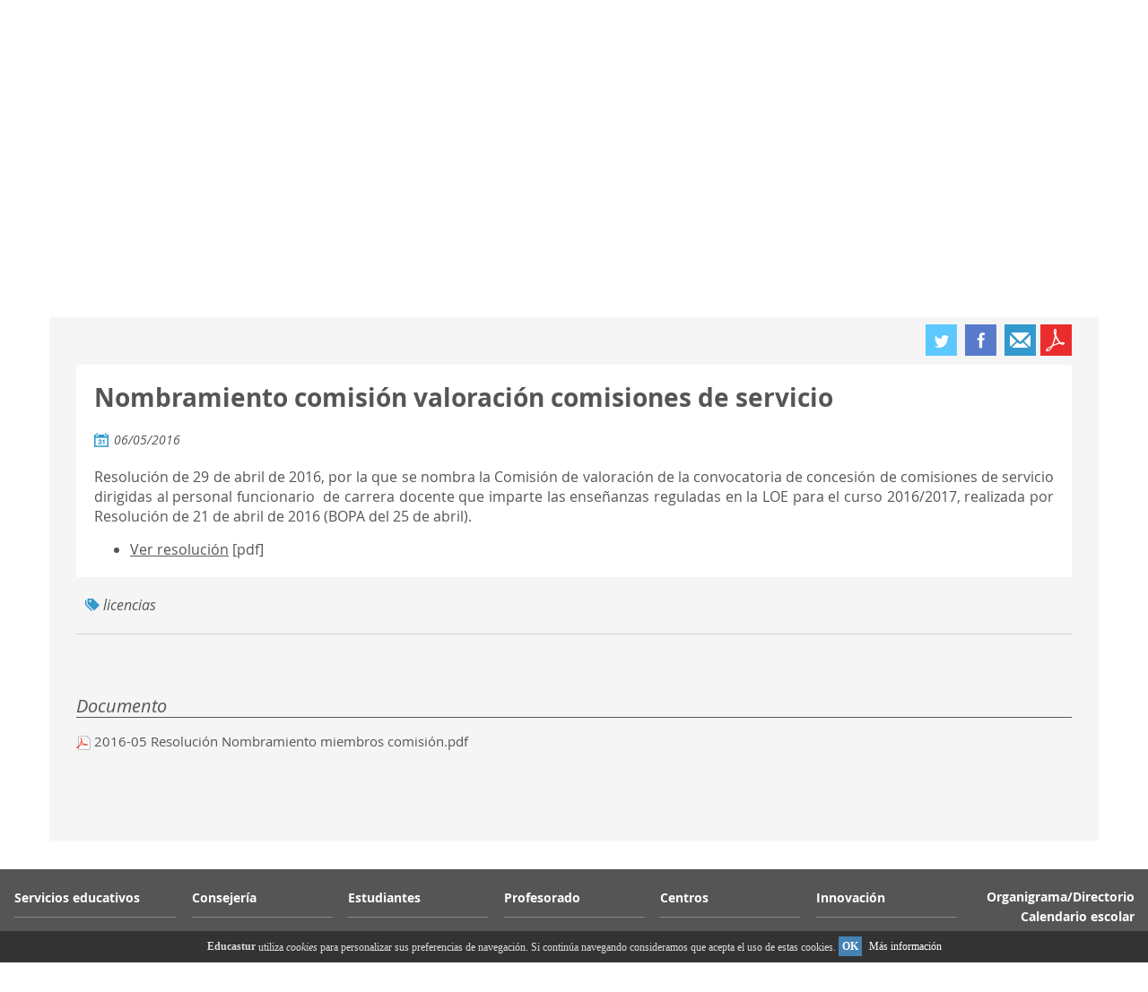

--- FILE ---
content_type: text/javascript
request_url: https://www.educastur.es/combo/?browserId=other&minifierType=&languageId=es_ES&b=7210&t=1738312044897&/o/js/resolved-module/frontend-js-spa-web$senna@2.7.9/lib/route/Route.js&/o/js/resolved-module/frontend-js-spa-web$senna@2.7.9/lib/cacheable/Cacheable.js&/o/js/resolved-module/frontend-js-spa-web$senna@2.7.9/lib/screen/Screen.js&/o/js/resolved-module/frontend-js-spa-web$senna@2.7.9/lib/surface/Surface.js&/o/js/resolved-module/frontend-js-spa-web$senna@2.7.9/lib/app/App.js&/o/js/resolved-module/frontend-js-metal-web$metal-promise@2.0.1/lib/promise/Promise.js&/o/js/resolved-module/frontend-js-metal-web$metal-ajax@2.1.1/lib/Ajax.js&/o/js/resolved-module/frontend-js-spa-web$senna@2.7.9/lib/errors/errors.js&/o/js/resolved-module/frontend-js-metal-web$metal-useragent@3.0.1/lib/UA.js&/o/js/resolved-module/frontend-js-spa-web$senna@2.7.9/lib/screen/RequestScreen.js&/o/js/resolved-module/frontend-js-spa-web$senna@2.7.9/lib/screen/HtmlScreen.js&/o/js/resolved-module/frontend-js-spa-web$senna@2.7.9/lib/app/AppDataAttributeHandler.js&/o/js/resolved-module/frontend-js-spa-web$senna@2.7.9/lib/app/dataAttributeHandler.js&/o/js/resolved-module/frontend-js-spa-web$senna@2.7.9/lib/app/version.js&/o/js/resolved-module/frontend-js-spa-web$senna@2.7.9/lib/senna.js&/o/js/resolved-module/frontend-js-web@3.0.42/liferay/aop/AOP.es.js&/o/js/resolved-module/frontend-js-web@3.0.42/liferay/debounce/debounce.es.js&/o/js/resolved-module/frontend-js-metal-web$metal-component@2.16.8/lib/events/events.js&/o/js/resolved-module/frontend-js-metal-web$metal-component@2.16.8/lib/sync/sync.js&/o/js/resolved-module/frontend-js-metal-web$metal-state@2.16.8/lib/validators.js&/o/js/resolved-module/frontend-js-metal-web$metal-state@2.16.8/lib/Config.js&/o/js/resolved-module/frontend-js-metal-web$metal-state@2.16.8/lib/State.js&/o/js/resolved-module/frontend-js-metal-web$metal-state@2.16.8/lib/all/state.js&/o/js/resolved-module/frontend-js-metal-web$metal-component@2.16.8/lib/ComponentDataManager.js
body_size: 22360
content:
Liferay.Loader.define("frontend-js-spa-web$senna@2.7.9/lib/route/Route",["module","exports","require","frontend-js-metal-web$metal","frontend-js-metal-web$metal-path-parser"],function(module,exports,require){var define=undefined;Object.defineProperty(exports,"__esModule",{value:true});var _createClass=function(){function defineProperties(target,props){for(var i=0;i<props.length;i++){var descriptor=props[i];descriptor.enumerable=descriptor.enumerable||false;descriptor.configurable=true;if("value"in
descriptor)descriptor.writable=true;Object.defineProperty(target,descriptor.key,descriptor)}}return function(Constructor,protoProps,staticProps){if(protoProps)defineProperties(Constructor.prototype,protoProps);if(staticProps)defineProperties(Constructor,staticProps);return Constructor}}();var _metal=require("frontend-js-metal-web$metal");var _metalPathParser=require("frontend-js-metal-web$metal-path-parser");function _classCallCheck(instance,Constructor){if(!(instance instanceof Constructor))throw new TypeError("Cannot call a class as a function");
}var Route=function(){function Route(path,handler){_classCallCheck(this,Route);if(!(0,_metal.isDefAndNotNull)(path))throw new Error("Route path not specified.");if(!(0,_metal.isFunction)(handler))throw new Error("Route handler is not a function.");this.handler=handler;this.path=path}_createClass(Route,[{key:"buildParsedData_",value:function buildParsedData_(){if(!this.parsedData_){var tokens=(0,_metalPathParser.parse)(this.path);var regex=(0,_metalPathParser.toRegex)(tokens);this.parsedData_={regex:regex,
tokens:tokens}}return this.parsedData_}},{key:"extractParams",value:function extractParams(path){if((0,_metal.isString)(this.path))return(0,_metalPathParser.extractData)(this.buildParsedData_().tokens,path);return{}}},{key:"getHandler",value:function getHandler(){return this.handler}},{key:"getPath",value:function getPath(){return this.path}},{key:"matchesPath",value:function matchesPath(value){var path=this.path;if((0,_metal.isFunction)(path))return path(value);if((0,_metal.isString)(path))path=
this.buildParsedData_().regex;if(path instanceof RegExp)return value.search(path)>-1;return false}}]);return Route}();exports.default=Route});
Liferay.Loader.define("frontend-js-spa-web$senna@2.7.9/lib/cacheable/Cacheable",["module","exports","require","frontend-js-metal-web$metal"],function(module,exports,require){var define=undefined;Object.defineProperty(exports,"__esModule",{value:true});var _createClass=function(){function defineProperties(target,props){for(var i=0;i<props.length;i++){var descriptor=props[i];descriptor.enumerable=descriptor.enumerable||false;descriptor.configurable=true;if("value"in descriptor)descriptor.writable=true;
Object.defineProperty(target,descriptor.key,descriptor)}}return function(Constructor,protoProps,staticProps){if(protoProps)defineProperties(Constructor.prototype,protoProps);if(staticProps)defineProperties(Constructor,staticProps);return Constructor}}();var _metal=require("frontend-js-metal-web$metal");function _classCallCheck(instance,Constructor){if(!(instance instanceof Constructor))throw new TypeError("Cannot call a class as a function");}function _possibleConstructorReturn(self,call){if(!self)throw new ReferenceError("this hasn't been initialised - super() hasn't been called");
return call&&(typeof call==="object"||typeof call==="function")?call:self}function _inherits(subClass,superClass){if(typeof superClass!=="function"&&superClass!==null)throw new TypeError("Super expression must either be null or a function, not "+typeof superClass);subClass.prototype=Object.create(superClass&&superClass.prototype,{constructor:{value:subClass,enumerable:false,writable:true,configurable:true}});if(superClass)Object.setPrototypeOf?Object.setPrototypeOf(subClass,superClass):subClass.__proto__=
superClass}var Cacheable=function(_Disposable){_inherits(Cacheable,_Disposable);function Cacheable(){_classCallCheck(this,Cacheable);var _this=_possibleConstructorReturn(this,(Cacheable.__proto__||Object.getPrototypeOf(Cacheable)).call(this));_this.cache=null;_this.cacheable=false;return _this}_createClass(Cacheable,[{key:"addCache",value:function addCache(content){if(this.cacheable)this.cache=content;return this}},{key:"clearCache",value:function clearCache(){this.cache=null;return this}},{key:"disposeInternal",
value:function disposeInternal(){this.clearCache()}},{key:"getCache",value:function getCache(){return this.cache}},{key:"isCacheable",value:function isCacheable(){return this.cacheable}},{key:"setCacheable",value:function setCacheable(cacheable){if(!cacheable)this.clearCache();this.cacheable=cacheable}}]);return Cacheable}(_metal.Disposable);exports.default=Cacheable});
Liferay.Loader.define("frontend-js-spa-web$senna@2.7.9/lib/screen/Screen",["module","exports","require","frontend-js-metal-web$metal","frontend-js-metal-web$metal-dom","../cacheable/Cacheable","frontend-js-metal-web$metal-promise"],function(module,exports,require){var define=undefined;Object.defineProperty(exports,"__esModule",{value:true});var _createClass=function(){function defineProperties(target,props){for(var i=0;i<props.length;i++){var descriptor=props[i];descriptor.enumerable=descriptor.enumerable||
false;descriptor.configurable=true;if("value"in descriptor)descriptor.writable=true;Object.defineProperty(target,descriptor.key,descriptor)}}return function(Constructor,protoProps,staticProps){if(protoProps)defineProperties(Constructor.prototype,protoProps);if(staticProps)defineProperties(Constructor,staticProps);return Constructor}}();var _get=function get(object,property,receiver){if(object===null)object=Function.prototype;var desc=Object.getOwnPropertyDescriptor(object,property);if(desc===undefined){var parent=
Object.getPrototypeOf(object);if(parent===null)return undefined;else return get(parent,property,receiver)}else if("value"in desc)return desc.value;else{var getter=desc.get;if(getter===undefined)return undefined;return getter.call(receiver)}};var _metal=require("frontend-js-metal-web$metal");var _metalDom=require("frontend-js-metal-web$metal-dom");var _Cacheable2=require("../cacheable/Cacheable");var _Cacheable3=_interopRequireDefault(_Cacheable2);var _metalPromise=require("frontend-js-metal-web$metal-promise");
var _metalPromise2=_interopRequireDefault(_metalPromise);function _interopRequireDefault(obj){return obj&&obj.__esModule?obj:{default:obj}}function _classCallCheck(instance,Constructor){if(!(instance instanceof Constructor))throw new TypeError("Cannot call a class as a function");}function _possibleConstructorReturn(self,call){if(!self)throw new ReferenceError("this hasn't been initialised - super() hasn't been called");return call&&(typeof call==="object"||typeof call==="function")?call:self}function _inherits(subClass,
superClass){if(typeof superClass!=="function"&&superClass!==null)throw new TypeError("Super expression must either be null or a function, not "+typeof superClass);subClass.prototype=Object.create(superClass&&superClass.prototype,{constructor:{value:subClass,enumerable:false,writable:true,configurable:true}});if(superClass)Object.setPrototypeOf?Object.setPrototypeOf(subClass,superClass):subClass.__proto__=superClass}var Screen=function(_Cacheable){_inherits(Screen,_Cacheable);function Screen(){_classCallCheck(this,
Screen);var _this=_possibleConstructorReturn(this,(Screen.__proto__||Object.getPrototypeOf(Screen)).call(this));_this.id=_this.makeId_((0,_metal.getUid)());_this.metas=null;_this.title=null;return _this}_createClass(Screen,[{key:"activate",value:function activate(){}},{key:"beforeActivate",value:function beforeActivate(){}},{key:"beforeDeactivate",value:function beforeDeactivate(){}},{key:"beforeUpdateHistoryPath",value:function beforeUpdateHistoryPath(path){return path}},{key:"beforeUpdateHistoryState",
value:function beforeUpdateHistoryState(state){return state}},{key:"deactivate",value:function deactivate(){}},{key:"disposeInternal",value:function disposeInternal(){_get(Screen.prototype.__proto__||Object.getPrototypeOf(Screen.prototype),"disposeInternal",this).call(this)}},{key:"evaluateScripts",value:function evaluateScripts(surfaces){Object.keys(surfaces).forEach(function(sId){if(surfaces[sId].activeChild)_metalDom.globalEval.runScriptsInElement(surfaces[sId].activeChild)});return _metalPromise2.default.resolve()}},
{key:"evaluateStyles",value:function evaluateStyles(){return _metalPromise2.default.resolve()}},{key:"flip",value:function flip(surfaces){var _this2=this;var transitions=[];Object.keys(surfaces).forEach(function(sId){var surface=surfaces[sId];var deferred=surface.show(_this2.id);transitions.push(deferred)});return _metalPromise2.default.all(transitions)}},{key:"getId",value:function getId(){return this.id}},{key:"getMetas",value:function getMetas(){return this.metas}},{key:"getSurfaceContent",value:function getSurfaceContent(){}},
{key:"getTitle",value:function getTitle(){return this.title}},{key:"load",value:function load(){return _metalPromise2.default.resolve()}},{key:"makeId_",value:function makeId_(id){return"screen_"+id}},{key:"setId",value:function setId(id){this.id=id}},{key:"setMetas",value:function setMetas(metas){this.metas=metas}},{key:"setTitle",value:function setTitle(title){this.title=title}},{key:"toString",value:function toString(){return this.id}}]);return Screen}(_Cacheable3.default);Screen.isImplementedBy=
function(object){return object instanceof Screen};exports.default=Screen});
Liferay.Loader.define("frontend-js-spa-web$senna@2.7.9/lib/surface/Surface",["module","exports","require","../globals/globals","frontend-js-metal-web$metal","frontend-js-metal-web$metal-dom","frontend-js-metal-web$metal-promise"],function(module,exports,require){var define=undefined;Object.defineProperty(exports,"__esModule",{value:true});var _createClass=function(){function defineProperties(target,props){for(var i=0;i<props.length;i++){var descriptor=props[i];descriptor.enumerable=descriptor.enumerable||
false;descriptor.configurable=true;if("value"in descriptor)descriptor.writable=true;Object.defineProperty(target,descriptor.key,descriptor)}}return function(Constructor,protoProps,staticProps){if(protoProps)defineProperties(Constructor.prototype,protoProps);if(staticProps)defineProperties(Constructor,staticProps);return Constructor}}();var _globals=require("../globals/globals");var _globals2=_interopRequireDefault(_globals);var _metal=require("frontend-js-metal-web$metal");var _metalDom=require("frontend-js-metal-web$metal-dom");
var _metalPromise=require("frontend-js-metal-web$metal-promise");var _metalPromise2=_interopRequireDefault(_metalPromise);function _interopRequireDefault(obj){return obj&&obj.__esModule?obj:{default:obj}}function _classCallCheck(instance,Constructor){if(!(instance instanceof Constructor))throw new TypeError("Cannot call a class as a function");}function _possibleConstructorReturn(self,call){if(!self)throw new ReferenceError("this hasn't been initialised - super() hasn't been called");return call&&
(typeof call==="object"||typeof call==="function")?call:self}function _inherits(subClass,superClass){if(typeof superClass!=="function"&&superClass!==null)throw new TypeError("Super expression must either be null or a function, not "+typeof superClass);subClass.prototype=Object.create(superClass&&superClass.prototype,{constructor:{value:subClass,enumerable:false,writable:true,configurable:true}});if(superClass)Object.setPrototypeOf?Object.setPrototypeOf(subClass,superClass):subClass.__proto__=superClass}
var Surface=function(_Disposable){_inherits(Surface,_Disposable);function Surface(id){_classCallCheck(this,Surface);var _this=_possibleConstructorReturn(this,(Surface.__proto__||Object.getPrototypeOf(Surface)).call(this));if(!id)throw new Error("Surface element id not specified. A surface element requires a valid id.");_this.activeChild=null;_this.defaultChild=null;_this.element=null;_this.id=id;_this.transitionFn=null;_this.defaultChild=_this.getChild(Surface.DEFAULT);_this.maybeWrapContentAsDefault_();
_this.activeChild=_this.defaultChild;return _this}_createClass(Surface,[{key:"addContent",value:function addContent(screenId,opt_content){var child=this.defaultChild;if((0,_metal.isDefAndNotNull)(opt_content)){child=this.getChild(screenId);if(child)(0,_metalDom.removeChildren)(child);else{child=this.createChild(screenId);this.transition(child,null)}(0,_metalDom.append)(child,opt_content)}var element=this.getElement();if(element&&child)(0,_metalDom.append)(element,child);return child}},{key:"createChild",
value:function createChild(screenId){var child=_globals2.default.document.createElement("div");child.setAttribute("id",this.makeId_(screenId));return child}},{key:"getChild",value:function getChild(screenId){return _globals2.default.document.getElementById(this.makeId_(screenId))}},{key:"getElement",value:function getElement(){if(this.element)return this.element;this.element=_globals2.default.document.getElementById(this.id);return this.element}},{key:"getId",value:function getId(){return this.id}},
{key:"getTransitionFn",value:function getTransitionFn(){return this.transitionFn}},{key:"makeId_",value:function makeId_(screenId){return this.id+"-"+screenId}},{key:"maybeWrapContentAsDefault_",value:function maybeWrapContentAsDefault_(){var element=this.getElement();if(element&&!this.defaultChild){var fragment=_globals2.default.document.createDocumentFragment();while(element.firstChild)fragment.appendChild(element.firstChild);this.defaultChild=this.addContent(Surface.DEFAULT,fragment);this.transition(null,
this.defaultChild)}}},{key:"setId",value:function setId(id){this.id=id}},{key:"setTransitionFn",value:function setTransitionFn(transitionFn){this.transitionFn=transitionFn}},{key:"show",value:function show(screenId){var from=this.activeChild;var to=this.getChild(screenId);if(!to)to=this.defaultChild;this.activeChild=to;return this.transition(from,to).thenAlways(function(){if(from&&from!==to)(0,_metalDom.exitDocument)(from)})}},{key:"remove",value:function remove(screenId){var child=this.getChild(screenId);
if(child)(0,_metalDom.exitDocument)(child)}},{key:"toString",value:function toString(){return this.id}},{key:"transition",value:function transition(from,to){var transitionFn=this.transitionFn||Surface.defaultTransition;return _metalPromise2.default.resolve(transitionFn.call(this,from,to))}}]);return Surface}(_metal.Disposable);Surface.DEFAULT="default";Surface.defaultTransition=function(from,to){if(from){from.style.display="none";from.classList.remove("flipped")}if(to){to.style.display="block";to.classList.add("flipped")}};
exports.default=Surface});
Liferay.Loader.define("frontend-js-spa-web$senna@2.7.9/lib/app/App",["module","exports","require","frontend-js-metal-web$metal-dom","frontend-js-metal-web$metal","frontend-js-metal-web$metal-events","frontend-js-metal-web$metal-promise","frontend-js-metal-web$metal-debounce","../globals/globals","../route/Route","../screen/Screen","../surface/Surface","frontend-js-metal-web$metal-uri","../utils/utils"],function(module,exports,require){var define=undefined;Object.defineProperty(exports,"__esModule",
{value:true});var _createClass=function(){function defineProperties(target,props){for(var i=0;i<props.length;i++){var descriptor=props[i];descriptor.enumerable=descriptor.enumerable||false;descriptor.configurable=true;if("value"in descriptor)descriptor.writable=true;Object.defineProperty(target,descriptor.key,descriptor)}}return function(Constructor,protoProps,staticProps){if(protoProps)defineProperties(Constructor.prototype,protoProps);if(staticProps)defineProperties(Constructor,staticProps);return Constructor}}();
var _get=function get(object,property,receiver){if(object===null)object=Function.prototype;var desc=Object.getOwnPropertyDescriptor(object,property);if(desc===undefined){var parent=Object.getPrototypeOf(object);if(parent===null)return undefined;else return get(parent,property,receiver)}else if("value"in desc)return desc.value;else{var getter=desc.get;if(getter===undefined)return undefined;return getter.call(receiver)}};var _metalDom=require("frontend-js-metal-web$metal-dom");var _metal=require("frontend-js-metal-web$metal");
var _metalEvents=require("frontend-js-metal-web$metal-events");var _metalPromise=require("frontend-js-metal-web$metal-promise");var _metalPromise2=_interopRequireDefault(_metalPromise);var _metalDebounce=require("frontend-js-metal-web$metal-debounce");var _metalDebounce2=_interopRequireDefault(_metalDebounce);var _globals=require("../globals/globals");var _globals2=_interopRequireDefault(_globals);var _Route=require("../route/Route");var _Route2=_interopRequireDefault(_Route);var _Screen=require("../screen/Screen");
var _Screen2=_interopRequireDefault(_Screen);var _Surface=require("../surface/Surface");var _Surface2=_interopRequireDefault(_Surface);var _metalUri=require("frontend-js-metal-web$metal-uri");var _metalUri2=_interopRequireDefault(_metalUri);var _utils=require("../utils/utils");var _utils2=_interopRequireDefault(_utils);function _interopRequireDefault(obj){return obj&&obj.__esModule?obj:{default:obj}}function _classCallCheck(instance,Constructor){if(!(instance instanceof Constructor))throw new TypeError("Cannot call a class as a function");
}function _possibleConstructorReturn(self,call){if(!self)throw new ReferenceError("this hasn't been initialised - super() hasn't been called");return call&&(typeof call==="object"||typeof call==="function")?call:self}function _inherits(subClass,superClass){if(typeof superClass!=="function"&&superClass!==null)throw new TypeError("Super expression must either be null or a function, not "+typeof superClass);subClass.prototype=Object.create(superClass&&superClass.prototype,{constructor:{value:subClass,
enumerable:false,writable:true,configurable:true}});if(superClass)Object.setPrototypeOf?Object.setPrototypeOf(subClass,superClass):subClass.__proto__=superClass}var NavigationStrategy={IMMEDIATE:"immediate",SCHEDULE_LAST:"scheduleLast"};var App=function(_EventEmitter){_inherits(App,_EventEmitter);function App(){_classCallCheck(this,App);var _this=_possibleConstructorReturn(this,(App.__proto__||Object.getPrototypeOf(App)).call(this));_this.activeScreen=null;_this.activePath=null;_this.allowPreventNavigate=
true;_this.basePath="";_this.browserPathBeforeNavigate=_utils2.default.getCurrentBrowserPathWithoutHash();_this.captureScrollPositionFromScrollEvent=true;_this.defaultTitle=_globals2.default.document.title;_this.formSelector='form[enctype\x3d"multipart/form-data"]:not([data-senna-off])';_this.ignoreQueryStringFromRoutePath=false;_this.linkSelector='a:not([data-senna-off]):not([target\x3d"_blank"])';_this.loadingCssClass="senna-loading";_this.nativeScrollRestorationSupported="scrollRestoration"in _globals2.default.window.history;
_this.navigationStrategy=NavigationStrategy.IMMEDIATE;_this.isNavigationPending=false;_this.pendingNavigate=null;_this.popstateScrollLeft=0;_this.popstateScrollTop=0;_this.redirectPath=null;_this.routes=[];_this.scheduledNavigationQueue=[];_this.screens={};_this.skipLoadPopstate=false;_this.surfaces={};_this.updateScrollPosition=true;_this.appEventHandlers_=new _metalEvents.EventHandler;_this.appEventHandlers_.add((0,_metalDom.on)(_globals2.default.window,"scroll",(0,_metalDebounce2.default)(_this.onScroll_.bind(_this),
100)),(0,_metalDom.on)(_globals2.default.window,"load",_this.onLoad_.bind(_this)),(0,_metalDom.on)(_globals2.default.window,"popstate",_this.onPopstate_.bind(_this)));_this.on("startNavigate",_this.onStartNavigate_);_this.on("beforeNavigate",_this.onBeforeNavigate_);_this.on("beforeNavigate",_this.onBeforeNavigateDefault_,true);_this.on("beforeUnload",_this.onBeforeUnloadDefault_);_this.setLinkSelector(_this.linkSelector);_this.setFormSelector(_this.formSelector);_this.maybeOverloadBeforeUnload_();
return _this}_createClass(App,[{key:"addRoutes",value:function addRoutes(routes){var _this2=this;if(!Array.isArray(routes))routes=[routes];routes.forEach(function(route){if(!(route instanceof _Route2.default))route=new _Route2.default(route.path,route.handler);_this2.routes.push(route)});return this}},{key:"addSurfaces",value:function addSurfaces(surfaces){var _this3=this;if(!Array.isArray(surfaces))surfaces=[surfaces];surfaces.forEach(function(surface){if((0,_metal.isString)(surface))surface=new _Surface2.default(surface);
_this3.surfaces[surface.getId()]=surface});return this}},{key:"canNavigate",value:function canNavigate(url){var uri=_utils2.default.isWebUri(url);if(!uri)return false;var path=_utils2.default.getUrlPath(url);if(!this.isLinkSameOrigin_(uri.getHost()))return false;if(!this.isSameBasePath_(path))return false;if(uri.getHash()&&_utils2.default.isCurrentBrowserPath(path))return false;if(!this.findRoute(path))return false;return true}},{key:"clearScreensCache",value:function clearScreensCache(){var _this4=
this;Object.keys(this.screens).forEach(function(path){if(path===_this4.activePath)_this4.activeScreen.clearCache();else if(!(_this4.isNavigationPending&&_this4.pendingNavigate.path===path))_this4.removeScreen(path)})}},{key:"createScreenInstance",value:function createScreenInstance(path,route){if(!this.pendingNavigate&&path===this.activePath)return this.activeScreen;var screen=this.screens[path];if(!screen){var handler=route.getHandler();if(handler===_Screen2.default||_Screen2.default.isImplementedBy(handler.prototype))screen=
new handler;else screen=handler(route)||new _Screen2.default}return screen}},{key:"disposeInternal",value:function disposeInternal(){if(this.activeScreen)this.removeScreen(this.activePath);this.clearScreensCache();this.formEventHandler_.removeListener();this.linkEventHandler_.removeListener();this.appEventHandlers_.removeAllListeners();_get(App.prototype.__proto__||Object.getPrototypeOf(App.prototype),"disposeInternal",this).call(this)}},{key:"dispatch",value:function dispatch(){return this.navigate(_utils2.default.getCurrentBrowserPath(),
true)}},{key:"doNavigate_",value:function doNavigate_(path,opt_replaceHistory){var _this5=this;var route=this.findRoute(path);if(!route){this.pendingNavigate=_metalPromise2.default.reject(new _metalPromise2.default.CancellationError("No route for "+path));return this.pendingNavigate}this.stopPendingNavigate_();this.isNavigationPending=true;var nextScreen=this.createScreenInstance(path,route);return this.maybePreventDeactivate_().then(function(){return _this5.maybePreventActivate_(nextScreen)}).then(function(){return nextScreen.load(path)}).then(function(){_this5.navigationStrategy=
NavigationStrategy.SCHEDULE_LAST;if(_this5.activeScreen)_this5.activeScreen.deactivate();_this5.prepareNavigateHistory_(path,nextScreen,opt_replaceHistory);_this5.prepareNavigateSurfaces_(nextScreen,_this5.surfaces,_this5.extractParams(route,path))}).then(function(){return nextScreen.evaluateStyles(_this5.surfaces)}).then(function(){return nextScreen.flip(_this5.surfaces)}).then(function(){return nextScreen.evaluateScripts(_this5.surfaces)}).then(function(){return _this5.maybeUpdateScrollPositionState_()}).then(function(){return _this5.syncScrollPositionSyncThenAsync_()}).then(function(){return _this5.finalizeNavigate_(path,
nextScreen)}).then(function(){return _this5.maybeOverloadBeforeUnload_()}).catch(function(reason){_this5.isNavigationPending=false;_this5.handleNavigateError_(path,nextScreen,reason);throw reason;}).thenAlways(function(){_this5.navigationStrategy=NavigationStrategy.IMMEDIATE;if(_this5.scheduledNavigationQueue.length){var scheduledNavigation=_this5.scheduledNavigationQueue.shift();_this5.maybeNavigate_(scheduledNavigation.href,scheduledNavigation)}})}},{key:"extractParams",value:function extractParams(route,
path){return route.extractParams(this.getRoutePath(path))}},{key:"finalizeNavigate_",value:function finalizeNavigate_(path,nextScreen){nextScreen.activate();if(this.activeScreen&&!this.activeScreen.isCacheable())if(this.activeScreen!==nextScreen)this.removeScreen(this.activePath);this.activePath=path;this.activeScreen=nextScreen;this.browserPathBeforeNavigate=_utils2.default.getCurrentBrowserPathWithoutHash();this.screens[path]=nextScreen;this.isNavigationPending=false;this.pendingNavigate=null;_globals2.default.capturedFormElement=
null;_globals2.default.capturedFormButtonElement=null}},{key:"findRoute",value:function findRoute(path){path=this.getRoutePath(path);for(var i=0;i<this.routes.length;i++){var route=this.routes[i];if(route.matchesPath(path))return route}return null}},{key:"getAllowPreventNavigate",value:function getAllowPreventNavigate(){return this.allowPreventNavigate}},{key:"getBasePath",value:function getBasePath(){return this.basePath}},{key:"getDefaultTitle",value:function getDefaultTitle(){return this.defaultTitle}},
{key:"getFormSelector",value:function getFormSelector(){return this.formSelector}},{key:"getIgnoreQueryStringFromRoutePath",value:function getIgnoreQueryStringFromRoutePath(){return this.ignoreQueryStringFromRoutePath}},{key:"getLinkSelector",value:function getLinkSelector(){return this.linkSelector}},{key:"getLoadingCssClass",value:function getLoadingCssClass(){return this.loadingCssClass}},{key:"getRoutePath",value:function getRoutePath(path){if(this.getIgnoreQueryStringFromRoutePath()){path=_utils2.default.getUrlPathWithoutHashAndSearch(path);
return _utils2.default.getUrlPathWithoutHashAndSearch(path.substr(this.basePath.length))}path=_utils2.default.getUrlPathWithoutHash(path);return _utils2.default.getUrlPathWithoutHash(path.substr(this.basePath.length))}},{key:"getUpdateScrollPosition",value:function getUpdateScrollPosition(){return this.updateScrollPosition}},{key:"handleNavigateError_",value:function handleNavigateError_(path,nextScreen,error){var _this6=this;this.emit("navigationError",{error:error,nextScreen:nextScreen,path:path});
if(!_utils2.default.isCurrentBrowserPath(path))if(this.isNavigationPending&&this.pendingNavigate)this.pendingNavigate.thenAlways(function(){return _this6.removeScreen(path)},this);else this.removeScreen(path)}},{key:"hasRoutes",value:function hasRoutes(){return this.routes.length>0}},{key:"isLinkSameOrigin_",value:function isLinkSameOrigin_(host){var hostUri=new _metalUri2.default(host);var locationHostUri=new _metalUri2.default(_globals2.default.window.location.host);return hostUri.getPort()===locationHostUri.getPort()&&
hostUri.getHostname()===locationHostUri.getHostname()}},{key:"isSameBasePath_",value:function isSameBasePath_(path){return path.indexOf(this.basePath)===0}},{key:"lockHistoryScrollPosition_",value:function lockHistoryScrollPosition_(){var state=_globals2.default.window.history.state;if(!state)return;var winner=false;var switchScrollPositionRace=function switchScrollPositionRace(){_globals2.default.document.removeEventListener("scroll",switchScrollPositionRace,false);if(!winner){_globals2.default.window.scrollTo(state.scrollLeft,
state.scrollTop);winner=true}};_metal.async.nextTick(switchScrollPositionRace);_globals2.default.document.addEventListener("scroll",switchScrollPositionRace,false)}},{key:"maybeDisableNativeScrollRestoration",value:function maybeDisableNativeScrollRestoration(){if(this.nativeScrollRestorationSupported){this.nativeScrollRestoration_=_globals2.default.window.history.scrollRestoration;_globals2.default.window.history.scrollRestoration="manual"}}},{key:"maybeScheduleNavigation_",value:function maybeScheduleNavigation_(href,
event){if(this.isNavigationPending&&this.navigationStrategy===NavigationStrategy.SCHEDULE_LAST){this.scheduledNavigationQueue=[_metal.object.mixin({href:href,isScheduledNavigation:true},event)];return true}return false}},{key:"maybeNavigate_",value:function maybeNavigate_(href,event){if(!this.canNavigate(href))return;var isNavigationScheduled=this.maybeScheduleNavigation_(href,event);if(isNavigationScheduled){event.preventDefault();return}var navigateFailed=false;try{this.navigate(_utils2.default.getUrlPath(href),
false,event)}catch(err){navigateFailed=true}if(!navigateFailed&&!event.isScheduledNavigation)event.preventDefault()}},{key:"maybeOverloadBeforeUnload_",value:function maybeOverloadBeforeUnload_(){var _this7=this;if("function"===typeof window.onbeforeunload){window._onbeforeunload=window.onbeforeunload;window.onbeforeunload=function(event){_this7.emit("beforeUnload",event);if(event&&event.defaultPrevented)return true};window.onbeforeunload._overloaded=true}}},{key:"maybePreventActivate_",value:function maybePreventActivate_(nextScreen){var _this8=
this;return _metalPromise2.default.resolve().then(function(){return nextScreen.beforeActivate()}).then(function(prevent){if(prevent){_this8.pendingNavigate=_metalPromise2.default.reject(new _metalPromise2.default.CancellationError("Cancelled by next screen"));return _this8.pendingNavigate}})}},{key:"maybePreventDeactivate_",value:function maybePreventDeactivate_(){var _this9=this;return _metalPromise2.default.resolve().then(function(){if(_this9.activeScreen)return _this9.activeScreen.beforeDeactivate()}).then(function(prevent){if(prevent){_this9.pendingNavigate=
_metalPromise2.default.reject(new _metalPromise2.default.CancellationError("Cancelled by active screen"));return _this9.pendingNavigate}})}},{key:"maybeRepositionScrollToHashedAnchor",value:function maybeRepositionScrollToHashedAnchor(){var hash=_globals2.default.window.location.hash;if(hash){var anchorElement=_globals2.default.document.getElementById(hash.substring(1));if(anchorElement){var _utils$getNodeOffset=_utils2.default.getNodeOffset(anchorElement),offsetLeft=_utils$getNodeOffset.offsetLeft,
offsetTop=_utils$getNodeOffset.offsetTop;_globals2.default.window.scrollTo(offsetLeft,offsetTop)}}}},{key:"maybeRestoreNativeScrollRestoration",value:function maybeRestoreNativeScrollRestoration(){if(this.nativeScrollRestorationSupported&&this.nativeScrollRestoration_)_globals2.default.window.history.scrollRestoration=this.nativeScrollRestoration_}},{key:"maybeRestoreRedirectPathHash_",value:function maybeRestoreRedirectPathHash_(path,redirectPath,hash){if(redirectPath===_utils2.default.getUrlPathWithoutHash(path))return redirectPath+
hash;return redirectPath}},{key:"maybeUpdateScrollPositionState_",value:function maybeUpdateScrollPositionState_(){var hash=_globals2.default.window.location.hash;var anchorElement=_globals2.default.document.getElementById(hash.substring(1));if(anchorElement){var _utils$getNodeOffset2=_utils2.default.getNodeOffset(anchorElement),offsetLeft=_utils$getNodeOffset2.offsetLeft,offsetTop=_utils$getNodeOffset2.offsetTop;this.saveHistoryCurrentPageScrollPosition_(offsetTop,offsetLeft)}}},{key:"navigate",
value:function navigate(path,opt_replaceHistory,opt_event){if(!_utils2.default.isHtml5HistorySupported())throw new Error("HTML5 History is not supported. Senna will not intercept navigation.");if(opt_event){_globals2.default.capturedFormElement=opt_event.capturedFormElement;_globals2.default.capturedFormButtonElement=opt_event.capturedFormButtonElement}if(path===this.activePath)opt_replaceHistory=true;this.emit("beforeNavigate",{event:opt_event,path:path,replaceHistory:!!opt_replaceHistory});return this.pendingNavigate}},
{key:"onBeforeNavigate_",value:function onBeforeNavigate_(event){if(_globals2.default.capturedFormElement)event.form=_globals2.default.capturedFormElement}},{key:"onBeforeNavigateDefault_",value:function onBeforeNavigateDefault_(event){if(this.pendingNavigate)if(this.pendingNavigate.path===event.path||this.navigationStrategy===NavigationStrategy.SCHEDULE_LAST)return;this.emit("beforeUnload",event);this.emit("startNavigate",{form:event.form,path:event.path,replaceHistory:event.replaceHistory})}},{key:"onBeforeUnloadDefault_",
value:function onBeforeUnloadDefault_(event){var func=window._onbeforeunload;if(func&&!func._overloaded&&func())event.preventDefault()}},{key:"onDocClickDelegate_",value:function onDocClickDelegate_(event){if(event.altKey||event.ctrlKey||event.metaKey||event.shiftKey||event.button)return;this.maybeNavigate_(event.delegateTarget.href,event)}},{key:"onDocSubmitDelegate_",value:function onDocSubmitDelegate_(event){var form=event.delegateTarget;if(form.method==="get")return;event.capturedFormElement=
form;var buttonSelector="button:not([type]),button[type\x3dsubmit],input[type\x3dsubmit]";if((0,_metalDom.match)(_globals2.default.document.activeElement,buttonSelector))event.capturedFormButtonElement=_globals2.default.document.activeElement;else event.capturedFormButtonElement=form.querySelector(buttonSelector);this.maybeNavigate_(form.action,event)}},{key:"onLoad_",value:function onLoad_(){var _this10=this;this.skipLoadPopstate=true;setTimeout(function(){_this10.skipLoadPopstate=false},0);this.maybeRepositionScrollToHashedAnchor()}},
{key:"onPopstate_",value:function onPopstate_(event){if(this.skipLoadPopstate)return;if(_utils2.default.isCurrentBrowserPath(this.browserPathBeforeNavigate)){this.maybeRepositionScrollToHashedAnchor();return}var state=event.state;if(!state){if(_globals2.default.window.location.hash){if(this.redirectPath&&!_utils2.default.isCurrentBrowserPath(this.redirectPath))this.reloadPage();this.maybeRepositionScrollToHashedAnchor()}else this.reloadPage();return}if(state.senna){this.popstateScrollTop=state.scrollTop;
this.popstateScrollLeft=state.scrollLeft;if(!this.nativeScrollRestorationSupported)this.lockHistoryScrollPosition_();this.once("endNavigate",function(){if(state.referrer)_utils2.default.setReferrer(state.referrer)});var uri=new _metalUri2.default(state.path);uri.setHostname(_globals2.default.window.location.hostname);uri.setPort(_globals2.default.window.location.port);var isNavigationScheduled=this.maybeScheduleNavigation_(uri.toString(),{});if(isNavigationScheduled)return;this.navigate(state.path,
true)}}},{key:"onScroll_",value:function onScroll_(){if(this.captureScrollPositionFromScrollEvent)this.saveHistoryCurrentPageScrollPosition_(_globals2.default.window.pageYOffset,_globals2.default.window.pageXOffset)}},{key:"onStartNavigate_",value:function onStartNavigate_(event){var _this11=this;this.maybeDisableNativeScrollRestoration();this.captureScrollPositionFromScrollEvent=false;(0,_metalDom.addClasses)(_globals2.default.document.documentElement,this.loadingCssClass);var endNavigatePayload=
{form:event.form,path:event.path};this.pendingNavigate=this.doNavigate_(event.path,event.replaceHistory).catch(function(reason){endNavigatePayload.error=reason;throw reason;}).thenAlways(function(){if(!_this11.pendingNavigate&&!_this11.scheduledNavigationQueue.length){(0,_metalDom.removeClasses)(_globals2.default.document.documentElement,_this11.loadingCssClass);_this11.maybeRestoreNativeScrollRestoration();_this11.captureScrollPositionFromScrollEvent=true}_this11.emit("endNavigate",endNavigatePayload)});
this.pendingNavigate.path=event.path}},{key:"prefetch",value:function prefetch(path){var _this12=this;var route=this.findRoute(path);if(!route)return _metalPromise2.default.reject(new _metalPromise2.default.CancellationError("No route for "+path));var nextScreen=this.createScreenInstance(path,route);return nextScreen.load(path).then(function(){return _this12.screens[path]=nextScreen}).catch(function(reason){_this12.handleNavigateError_(path,nextScreen,reason);throw reason;})}},{key:"prepareNavigateHistory_",
value:function prepareNavigateHistory_(path,nextScreen,opt_replaceHistory){var title=nextScreen.getTitle();if(!(0,_metal.isString)(title))title=this.getDefaultTitle();var redirectPath=nextScreen.beforeUpdateHistoryPath(path);var hash=(new _metalUri2.default(path)).getHash();redirectPath=this.maybeRestoreRedirectPathHash_(path,redirectPath,hash);var historyState={form:(0,_metal.isDefAndNotNull)(_globals2.default.capturedFormElement),path:path,redirectPath:redirectPath,scrollLeft:0,scrollTop:0,senna:true};
if(opt_replaceHistory){historyState.scrollTop=this.popstateScrollTop;historyState.scrollLeft=this.popstateScrollLeft}this.updateHistory_(title,redirectPath,nextScreen.beforeUpdateHistoryState(historyState),opt_replaceHistory);this.redirectPath=redirectPath}},{key:"prepareNavigateSurfaces_",value:function prepareNavigateSurfaces_(nextScreen,surfaces,params){Object.keys(surfaces).forEach(function(id){var surfaceContent=nextScreen.getSurfaceContent(id,params);surfaces[id].addContent(nextScreen.getId(),
surfaceContent)})}},{key:"reloadPage",value:function reloadPage(){_globals2.default.window.location.reload()}},{key:"removeRoute",value:function removeRoute(route){return _metal.array.remove(this.routes,route)}},{key:"removeScreen",value:function removeScreen(path){var _this13=this;var screen=this.screens[path];if(screen){Object.keys(this.surfaces).forEach(function(surfaceId){return _this13.surfaces[surfaceId].remove(screen.getId())});screen.dispose();delete this.screens[path]}}},{key:"saveHistoryCurrentPageScrollPosition_",
value:function saveHistoryCurrentPageScrollPosition_(scrollTop,scrollLeft){var state=_globals2.default.window.history.state;if(state&&state.senna){var _ref=[scrollTop,scrollLeft];state.scrollTop=_ref[0];state.scrollLeft=_ref[1];_globals2.default.window.history.replaceState(state,null,null)}}},{key:"setAllowPreventNavigate",value:function setAllowPreventNavigate(allowPreventNavigate){this.allowPreventNavigate=allowPreventNavigate}},{key:"setBasePath",value:function setBasePath(basePath){this.basePath=
_utils2.default.removePathTrailingSlash(basePath)}},{key:"setDefaultTitle",value:function setDefaultTitle(defaultTitle){this.defaultTitle=defaultTitle}},{key:"setFormSelector",value:function setFormSelector(formSelector){this.formSelector=formSelector;if(this.formEventHandler_)this.formEventHandler_.removeListener();this.formEventHandler_=(0,_metalDom.delegate)(document,"submit",this.formSelector,this.onDocSubmitDelegate_.bind(this),this.allowPreventNavigate)}},{key:"setIgnoreQueryStringFromRoutePath",
value:function setIgnoreQueryStringFromRoutePath(ignoreQueryStringFromRoutePath){this.ignoreQueryStringFromRoutePath=ignoreQueryStringFromRoutePath}},{key:"setLinkSelector",value:function setLinkSelector(linkSelector){this.linkSelector=linkSelector;if(this.linkEventHandler_)this.linkEventHandler_.removeListener();this.linkEventHandler_=(0,_metalDom.delegate)(document,"click",this.linkSelector,this.onDocClickDelegate_.bind(this),this.allowPreventNavigate)}},{key:"setLoadingCssClass",value:function setLoadingCssClass(loadingCssClass){this.loadingCssClass=
loadingCssClass}},{key:"setUpdateScrollPosition",value:function setUpdateScrollPosition(updateScrollPosition){this.updateScrollPosition=updateScrollPosition}},{key:"stopPendingNavigate_",value:function stopPendingNavigate_(){if(this.pendingNavigate)this.pendingNavigate.cancel("Cancel pending navigation");this.pendingNavigate=null}},{key:"syncScrollPositionSyncThenAsync_",value:function syncScrollPositionSyncThenAsync_(){var _this14=this;var state=_globals2.default.window.history.state;if(!state)return;
var scrollTop=state.scrollTop;var scrollLeft=state.scrollLeft;var sync=function sync(){if(_this14.updateScrollPosition)_globals2.default.window.scrollTo(scrollLeft,scrollTop)};return new _metalPromise2.default(function(resolve){return sync()&_metal.async.nextTick(function(){return sync()&resolve()})})}},{key:"updateHistory_",value:function updateHistory_(title,path,state,opt_replaceHistory){var referrer=_globals2.default.window.location.href;if(state)state.referrer=referrer;if(opt_replaceHistory)_globals2.default.window.history.replaceState(state,
title,path);else _globals2.default.window.history.pushState(state,title,path);_utils2.default.setReferrer(referrer);var titleNode=_globals2.default.document.querySelector("title");if(titleNode)titleNode.innerHTML=title;else _globals2.default.document.title=title}}]);return App}(_metalEvents.EventEmitter);exports.default=App});
/*
 Promises polyfill from Google's Closure Library.

      Copyright 2013 The Closure Library Authors. All Rights Reserved.

 NOTE(eduardo): Promise support is not ready on all supported browsers,
 therefore metal-promise is temporarily using Google's promises as polyfill.
 It supports cancellable promises and has clean and fast implementation.
*/
Liferay.Loader.define("frontend-js-metal-web$metal-promise@2.0.1/lib/promise/Promise",["module","exports","require","frontend-js-metal-web$metal"],function(module,exports,require){var define=undefined;Object.defineProperty(exports,"__esModule",{value:true});exports.CancellablePromise=undefined;var _metal=require("frontend-js-metal-web$metal");function _classCallCheck(instance,Constructor){if(!(instance instanceof Constructor))throw new TypeError("Cannot call a class as a function");}function _possibleConstructorReturn(self,
call){if(!self)throw new ReferenceError("this hasn't been initialised - super() hasn't been called");return call&&(typeof call==="object"||typeof call==="function")?call:self}function _inherits(subClass,superClass){if(typeof superClass!=="function"&&superClass!==null)throw new TypeError("Super expression must either be null or a function, not "+typeof superClass);subClass.prototype=Object.create(superClass&&superClass.prototype,{constructor:{value:subClass,enumerable:false,writable:true,configurable:true}});
if(superClass)Object.setPrototypeOf?Object.setPrototypeOf(subClass,superClass):subClass.__proto__=superClass}var Thenable=function Thenable(){};Thenable.prototype.then=function(){};Thenable.IMPLEMENTED_BY_PROP="$goog_Thenable";Thenable.addImplementation=function(ctor){ctor.prototype.then=ctor.prototype.then;ctor.prototype.$goog_Thenable=true};Thenable.isImplementedBy=function(object){if(!object)return false;try{return!!object.$goog_Thenable}catch(e){return false}};var partial=function partial(fn){var args=
Array.prototype.slice.call(arguments,1);return function(){var newArgs=args.slice();newArgs.push.apply(newArgs,arguments);return fn.apply(this,newArgs)}};var CancellablePromise=function CancellablePromise(resolver,opt_context){this.state_=CancellablePromise.State_.PENDING;this.result_=undefined;this.parent_=null;this.callbackEntries_=null;this.executing_=false;if(CancellablePromise.UNHANDLED_REJECTION_DELAY>0)this.unhandledRejectionId_=0;else if(CancellablePromise.UNHANDLED_REJECTION_DELAY===0)this.hadUnhandledRejection_=
false;try{var self=this;resolver.call(opt_context,function(value){self.resolve_(CancellablePromise.State_.FULFILLED,value)},function(reason){self.resolve_(CancellablePromise.State_.REJECTED,reason)})}catch(e){this.resolve_(CancellablePromise.State_.REJECTED,e)}};CancellablePromise.UNHANDLED_REJECTION_DELAY=0;CancellablePromise.State_={PENDING:0,BLOCKED:1,FULFILLED:2,REJECTED:3};CancellablePromise.CallbackEntry_=null;CancellablePromise.resolve=function(opt_value){return new CancellablePromise(function(resolve){resolve(opt_value)})};
CancellablePromise.reject=function(opt_reason){return new CancellablePromise(function(resolve,reject){reject(opt_reason)})};CancellablePromise.race=function(promises){return new CancellablePromise(function(resolve,reject){if(!promises.length)resolve(undefined);for(var i=0,promise;promise=promises[i];i++)promise.then(resolve,reject)})};CancellablePromise.all=function(promises){return new CancellablePromise(function(resolve,reject){var toFulfill=promises.length;var values=[];if(!toFulfill){resolve(values);
return}var onFulfill=function onFulfill(index,value){toFulfill--;values[index]=value;if(toFulfill===0)resolve(values)};var onReject=function onReject(reason){reject(reason)};for(var i=0,promise;promise=promises[i];i++)promise.then(partial(onFulfill,i),onReject)})};CancellablePromise.firstFulfilled=function(promises){return new CancellablePromise(function(resolve,reject){var toReject=promises.length;var reasons=[];if(!toReject){resolve(undefined);return}var onFulfill=function onFulfill(value){resolve(value)};
var onReject=function onReject(index,reason){toReject--;reasons[index]=reason;if(toReject===0)reject(reasons)};for(var i=0,promise;promise=promises[i];i++)promise.then(onFulfill,partial(onReject,i))})};CancellablePromise.prototype.then=function(opt_onFulfilled,opt_onRejected,opt_context){return this.addChildPromise_((0,_metal.isFunction)(opt_onFulfilled)?opt_onFulfilled:null,(0,_metal.isFunction)(opt_onRejected)?opt_onRejected:null,opt_context)};Thenable.addImplementation(CancellablePromise);CancellablePromise.prototype.thenAlways=
function(onResolved,opt_context){var callback=function callback(){try{onResolved.call(opt_context)}catch(err){CancellablePromise.handleRejection_.call(null,err)}};this.addCallbackEntry_({child:null,onRejected:callback,onFulfilled:callback});return this};CancellablePromise.prototype.thenCatch=function(onRejected,opt_context){return this.addChildPromise_(null,onRejected,opt_context)};CancellablePromise.prototype.catch=CancellablePromise.prototype.thenCatch;CancellablePromise.prototype.cancel=function(opt_message){if(this.state_===
CancellablePromise.State_.PENDING)_metal.async.run(function(){var err=new CancellablePromise.CancellationError(opt_message);err.IS_CANCELLATION_ERROR=true;this.cancelInternal_(err)},this)};CancellablePromise.prototype.cancelInternal_=function(err){if(this.state_===CancellablePromise.State_.PENDING)if(this.parent_)this.parent_.cancelChild_(this,err);else this.resolve_(CancellablePromise.State_.REJECTED,err)};CancellablePromise.prototype.cancelChild_=function(childPromise,err){if(!this.callbackEntries_)return;
var childCount=0;var childIndex=-1;for(var i=0,entry;entry=this.callbackEntries_[i];i++){var child=entry.child;if(child){childCount++;if(child===childPromise)childIndex=i;if(childIndex>=0&&childCount>1)break}}if(childIndex>=0)if(this.state_===CancellablePromise.State_.PENDING&&childCount===1)this.cancelInternal_(err);else{var callbackEntry=this.callbackEntries_.splice(childIndex,1)[0];this.executeCallback_(callbackEntry,CancellablePromise.State_.REJECTED,err)}};CancellablePromise.prototype.addCallbackEntry_=
function(callbackEntry){if((!this.callbackEntries_||!this.callbackEntries_.length)&&(this.state_===CancellablePromise.State_.FULFILLED||this.state_===CancellablePromise.State_.REJECTED))this.scheduleCallbacks_();if(!this.callbackEntries_)this.callbackEntries_=[];this.callbackEntries_.push(callbackEntry)};CancellablePromise.prototype.addChildPromise_=function(onFulfilled,onRejected,opt_context){var callbackEntry={child:null,onFulfilled:null,onRejected:null};callbackEntry.child=new CancellablePromise(function(resolve,
reject){callbackEntry.onFulfilled=onFulfilled?function(value){try{var result=onFulfilled.call(opt_context,value);resolve(result)}catch(err){reject(err)}}:resolve;callbackEntry.onRejected=onRejected?function(reason){try{var result=onRejected.call(opt_context,reason);if(!(0,_metal.isDef)(result)&&reason.IS_CANCELLATION_ERROR)reject(reason);else resolve(result)}catch(err){reject(err)}}:reject});callbackEntry.child.parent_=this;this.addCallbackEntry_(callbackEntry);return callbackEntry.child};CancellablePromise.prototype.unblockAndFulfill_=
function(value){if(this.state_!==CancellablePromise.State_.BLOCKED)throw new Error("CancellablePromise is not blocked.");this.state_=CancellablePromise.State_.PENDING;this.resolve_(CancellablePromise.State_.FULFILLED,value)};CancellablePromise.prototype.unblockAndReject_=function(reason){if(this.state_!==CancellablePromise.State_.BLOCKED)throw new Error("CancellablePromise is not blocked.");this.state_=CancellablePromise.State_.PENDING;this.resolve_(CancellablePromise.State_.REJECTED,reason)};CancellablePromise.prototype.resolve_=
function(state,x){if(this.state_!==CancellablePromise.State_.PENDING)return;if(this===x){state=CancellablePromise.State_.REJECTED;x=new TypeError("CancellablePromise cannot resolve to itself")}else if(Thenable.isImplementedBy(x)){x=x;this.state_=CancellablePromise.State_.BLOCKED;x.then(this.unblockAndFulfill_,this.unblockAndReject_,this);return}else if((0,_metal.isObject)(x))try{var then=x.then;if((0,_metal.isFunction)(then)){this.tryThen_(x,then);return}}catch(e){state=CancellablePromise.State_.REJECTED;
x=e}this.result_=x;this.state_=state;this.scheduleCallbacks_();if(state===CancellablePromise.State_.REJECTED&&!x.IS_CANCELLATION_ERROR)CancellablePromise.addUnhandledRejection_(this,x)};CancellablePromise.prototype.tryThen_=function(thenable,then){this.state_=CancellablePromise.State_.BLOCKED;var promise=this;var called=false;var resolve=function resolve(value){if(!called){called=true;promise.unblockAndFulfill_(value)}};var reject=function reject(reason){if(!called){called=true;promise.unblockAndReject_(reason)}};
try{then.call(thenable,resolve,reject)}catch(e){reject(e)}};CancellablePromise.prototype.scheduleCallbacks_=function(){if(!this.executing_){this.executing_=true;_metal.async.run(this.executeCallbacks_,this)}};CancellablePromise.prototype.executeCallbacks_=function(){while(this.callbackEntries_&&this.callbackEntries_.length){var entries=this.callbackEntries_;this.callbackEntries_=[];for(var i=0;i<entries.length;i++)this.executeCallback_(entries[i],this.state_,this.result_)}this.executing_=false};CancellablePromise.prototype.executeCallback_=
function(callbackEntry,state,result){if(state===CancellablePromise.State_.FULFILLED)callbackEntry.onFulfilled(result);else{this.removeUnhandledRejection_();callbackEntry.onRejected(result)}};CancellablePromise.prototype.removeUnhandledRejection_=function(){var p;if(CancellablePromise.UNHANDLED_REJECTION_DELAY>0)for(p=this;p&&p.unhandledRejectionId_;p=p.parent_){clearTimeout(p.unhandledRejectionId_);p.unhandledRejectionId_=0}else if(CancellablePromise.UNHANDLED_REJECTION_DELAY===0)for(p=this;p&&p.hadUnhandledRejection_;p=
p.parent_)p.hadUnhandledRejection_=false};CancellablePromise.addUnhandledRejection_=function(promise,reason){if(CancellablePromise.UNHANDLED_REJECTION_DELAY>0)promise.unhandledRejectionId_=setTimeout(function(){CancellablePromise.handleRejection_.call(null,reason)},CancellablePromise.UNHANDLED_REJECTION_DELAY);else if(CancellablePromise.UNHANDLED_REJECTION_DELAY===0){promise.hadUnhandledRejection_=true;_metal.async.run(function(){if(promise.hadUnhandledRejection_)CancellablePromise.handleRejection_.call(null,
reason)})}};CancellablePromise.handleRejection_=_metal.async.throwException;CancellablePromise.setUnhandledRejectionHandler=function(handler){CancellablePromise.handleRejection_=handler};CancellablePromise.CancellationError=function(_Error){_inherits(_class,_Error);function _class(opt_message){_classCallCheck(this,_class);var _this=_possibleConstructorReturn(this,_Error.call(this,opt_message));if(opt_message)_this.message=opt_message;return _this}return _class}(Error);CancellablePromise.CancellationError.prototype.name=
"cancel";exports.CancellablePromise=CancellablePromise;exports.default=CancellablePromise});
Liferay.Loader.define("frontend-js-metal-web$metal-ajax@2.1.1/lib/Ajax",["module","exports","require","frontend-js-metal-web$metal","frontend-js-metal-web$metal-uri","frontend-js-metal-web$metal-promise"],function(module,exports,require){var define=undefined;Object.defineProperty(exports,"__esModule",{value:true});var _createClass=function(){function defineProperties(target,props){for(var i=0;i<props.length;i++){var descriptor=props[i];descriptor.enumerable=descriptor.enumerable||false;descriptor.configurable=
true;if("value"in descriptor)descriptor.writable=true;Object.defineProperty(target,descriptor.key,descriptor)}}return function(Constructor,protoProps,staticProps){if(protoProps)defineProperties(Constructor.prototype,protoProps);if(staticProps)defineProperties(Constructor,staticProps);return Constructor}}();var _metal=require("frontend-js-metal-web$metal");var _metalUri=require("frontend-js-metal-web$metal-uri");var _metalUri2=_interopRequireDefault(_metalUri);var _metalPromise=require("frontend-js-metal-web$metal-promise");
function _interopRequireDefault(obj){return obj&&obj.__esModule?obj:{default:obj}}function _classCallCheck(instance,Constructor){if(!(instance instanceof Constructor))throw new TypeError("Cannot call a class as a function");}var Ajax=function(){function Ajax(){_classCallCheck(this,Ajax)}_createClass(Ajax,null,[{key:"parseResponseHeaders",value:function parseResponseHeaders(allHeaders){var headers=[];if(!allHeaders)return headers;var pairs=allHeaders.split("\r\n");for(var i=0;i<pairs.length;i++){var index=
pairs[i].indexOf(": ");if(index>0){var name=pairs[i].substring(0,index);var value=pairs[i].substring(index+2);headers.push({name:name,value:value})}}return headers}},{key:"request",value:function request(url,method,body,opt_headers,opt_params,opt_timeout,opt_sync,opt_withCredentials){url=url||"";method=method||"GET";var request=new XMLHttpRequest;var previousReadyState=0;var promise=(new _metalPromise.CancellablePromise(function(resolve,reject){request.onload=function(){if(request.aborted){request.onerror();
return}resolve(request)};request.onreadystatechange=function(){if(previousReadyState&&previousReadyState<3&&4===request.readyState)request.terminatedPrematurely=true;previousReadyState=request.readyState};request.onerror=function(){var message="Request error";if(request.terminatedPrematurely)message="Request terminated prematurely";var error=new Error(message);error.request=request;reject(error)}})).thenCatch(function(reason){request.abort();throw reason;}).thenAlways(function(){clearTimeout(timeout)});
url=new _metalUri2.default(url);if(opt_params)url.addParametersFromMultiMap(opt_params).toString();url=url.toString();request.open(method,url,!opt_sync);if(opt_withCredentials)request.withCredentials=true;if(opt_headers)opt_headers.names().forEach(function(name){request.setRequestHeader(name,opt_headers.getAll(name).join(", "))});request.send((0,_metal.isDef)(body)?body:null);if((0,_metal.isDefAndNotNull)(opt_timeout))var timeout=setTimeout(function(){promise.cancel("Request timeout")},opt_timeout);
return promise}}]);return Ajax}();exports.default=Ajax});
Liferay.Loader.define("frontend-js-spa-web$senna@2.7.9/lib/errors/errors",["module","exports","require"],function(module,exports,require){var define=undefined;Object.defineProperty(exports,"__esModule",{value:true});function _classCallCheck(instance,Constructor){if(!(instance instanceof Constructor))throw new TypeError("Cannot call a class as a function");}var errors=function errors(){_classCallCheck(this,errors)};errors.INVALID_STATUS="Invalid status code";errors.REQUEST_ERROR="Request error";errors.REQUEST_TIMEOUT=
"Request timeout";errors.REQUEST_PREMATURE_TERMINATION="Request terminated prematurely";exports.default=errors});
Liferay.Loader.define("frontend-js-metal-web$metal-useragent@3.0.1/lib/UA",["module","exports","require","frontend-js-metal-web$metal"],function(module,exports,require){var define=undefined;Object.defineProperty(exports,"__esModule",{value:true});var _createClass=function(){function defineProperties(target,props){for(var i=0;i<props.length;i++){var descriptor=props[i];descriptor.enumerable=descriptor.enumerable||false;descriptor.configurable=true;if("value"in descriptor)descriptor.writable=true;Object.defineProperty(target,
descriptor.key,descriptor)}}return function(Constructor,protoProps,staticProps){if(protoProps)defineProperties(Constructor.prototype,protoProps);if(staticProps)defineProperties(Constructor,staticProps);return Constructor}}();var _metal=require("frontend-js-metal-web$metal");function _classCallCheck(instance,Constructor){if(!(instance instanceof Constructor))throw new TypeError("Cannot call a class as a function");}var UA=function(){function UA(){_classCallCheck(this,UA)}_createClass(UA,null,[{key:"getNativeUserAgent",
value:function getNativeUserAgent(){var navigator=UA.globals.window&&UA.globals.window.navigator;if(navigator){var userAgent=navigator.userAgent;if(userAgent)return userAgent}return""}},{key:"getNativePlatform",value:function getNativePlatform(){var navigator=UA.globals.window&&UA.globals.window.navigator;if(navigator){var platform=navigator.platform;if(platform)return platform}return""}},{key:"matchPlatform",value:function matchPlatform(str){return UA.platform.indexOf(str)!==-1}},{key:"matchUserAgent",
value:function matchUserAgent(str){return UA.userAgent.indexOf(str)!==-1}},{key:"testUserAgent",value:function testUserAgent(){var userAgent=arguments.length>0&&arguments[0]!==undefined?arguments[0]:"";var platform=arguments.length>1&&arguments[1]!==undefined?arguments[1]:"";UA.userAgent=userAgent;UA.platform=platform;UA.isMac=UA.matchPlatform("Mac");UA.isWin=UA.matchPlatform("Win");UA.isOpera=UA.matchUserAgent("Opera")||UA.matchUserAgent("OPR");UA.isIe=UA.matchUserAgent("Trident")||UA.matchUserAgent("MSIE");
UA.isEdge=UA.matchUserAgent("Edge");UA.isIeOrEdge=UA.isIe||UA.isEdge;UA.isChrome=(UA.matchUserAgent("Chrome")||UA.matchUserAgent("CriOS"))&&!UA.isOpera&&!UA.isEdge;UA.isSafari=UA.matchUserAgent("Safari")&&!(UA.isChrome||UA.isOpera||UA.isEdge);UA.isFirefox=UA.matchUserAgent("Firefox")}}]);return UA}();Object.defineProperty(UA,"globals",{writable:true,value:{window:(0,_metal.isServerSide)()?null:window}});UA.testUserAgent(UA.getNativeUserAgent(),UA.getNativePlatform());exports.default=UA});
Liferay.Loader.define("frontend-js-spa-web$senna@2.7.9/lib/screen/RequestScreen",["module","exports","require","frontend-js-metal-web$metal","frontend-js-metal-web$metal-ajax","frontend-js-metal-web$metal-structs","frontend-js-metal-web$metal-promise","../errors/errors","../utils/utils","../globals/globals","./Screen","frontend-js-metal-web$metal-uri","frontend-js-metal-web$metal-useragent"],function(module,exports,require){var define=undefined;Object.defineProperty(exports,"__esModule",{value:true});
var _createClass=function(){function defineProperties(target,props){for(var i=0;i<props.length;i++){var descriptor=props[i];descriptor.enumerable=descriptor.enumerable||false;descriptor.configurable=true;if("value"in descriptor)descriptor.writable=true;Object.defineProperty(target,descriptor.key,descriptor)}}return function(Constructor,protoProps,staticProps){if(protoProps)defineProperties(Constructor.prototype,protoProps);if(staticProps)defineProperties(Constructor,staticProps);return Constructor}}();
var _metal=require("frontend-js-metal-web$metal");var _metalAjax=require("frontend-js-metal-web$metal-ajax");var _metalAjax2=_interopRequireDefault(_metalAjax);var _metalStructs=require("frontend-js-metal-web$metal-structs");var _metalPromise=require("frontend-js-metal-web$metal-promise");var _metalPromise2=_interopRequireDefault(_metalPromise);var _errors=require("../errors/errors");var _errors2=_interopRequireDefault(_errors);var _utils=require("../utils/utils");var _utils2=_interopRequireDefault(_utils);
var _globals=require("../globals/globals");var _globals2=_interopRequireDefault(_globals);var _Screen2=require("./Screen");var _Screen3=_interopRequireDefault(_Screen2);var _metalUri=require("frontend-js-metal-web$metal-uri");var _metalUri2=_interopRequireDefault(_metalUri);var _metalUseragent=require("frontend-js-metal-web$metal-useragent");var _metalUseragent2=_interopRequireDefault(_metalUseragent);function _interopRequireDefault(obj){return obj&&obj.__esModule?obj:{default:obj}}function _classCallCheck(instance,
Constructor){if(!(instance instanceof Constructor))throw new TypeError("Cannot call a class as a function");}function _possibleConstructorReturn(self,call){if(!self)throw new ReferenceError("this hasn't been initialised - super() hasn't been called");return call&&(typeof call==="object"||typeof call==="function")?call:self}function _inherits(subClass,superClass){if(typeof superClass!=="function"&&superClass!==null)throw new TypeError("Super expression must either be null or a function, not "+typeof superClass);
subClass.prototype=Object.create(superClass&&superClass.prototype,{constructor:{value:subClass,enumerable:false,writable:true,configurable:true}});if(superClass)Object.setPrototypeOf?Object.setPrototypeOf(subClass,superClass):subClass.__proto__=superClass}var RequestScreen=function(_Screen){_inherits(RequestScreen,_Screen);function RequestScreen(){_classCallCheck(this,RequestScreen);var _this=_possibleConstructorReturn(this,(RequestScreen.__proto__||Object.getPrototypeOf(RequestScreen)).call(this));
_this.cacheable=true;_this.httpHeaders={"X-PJAX":"true","X-Requested-With":"XMLHttpRequest"};_this.httpMethod=RequestScreen.GET;_this.request=null;_this.timeout=3E4;return _this}_createClass(RequestScreen,[{key:"assertValidResponseStatusCode",value:function assertValidResponseStatusCode(status){if(!this.isValidResponseStatusCode(status)){var error=new Error(_errors2.default.INVALID_STATUS);error.invalidStatus=true;error.statusCode=status;throw error;}}},{key:"beforeUpdateHistoryPath",value:function beforeUpdateHistoryPath(path){var redirectPath=
this.getRequestPath();if(redirectPath&&redirectPath!==path)return redirectPath;return path}},{key:"beforeUpdateHistoryState",value:function beforeUpdateHistoryState(state){if(state.senna&&state.form&&state.redirectPath===state.path)return null;return state}},{key:"formatLoadPath",value:function formatLoadPath(path){var uri=new _metalUri2.default(path);uri.setHostname(_globals2.default.window.location.hostname);uri.setProtocol(_globals2.default.window.location.protocol);if(_globals2.default.window.location.port)uri.setPort(_globals2.default.window.location.port);
if(_metalUseragent2.default.isIeOrEdge&&this.httpMethod===RequestScreen.GET)return uri.makeUnique().toString();return uri.toString()}},{key:"getHttpHeaders",value:function getHttpHeaders(){return this.httpHeaders}},{key:"getHttpMethod",value:function getHttpMethod(){return this.httpMethod}},{key:"getRequestPath",value:function getRequestPath(){var request=this.getRequest();if(request){var requestPath=request.requestPath;var responseUrl=this.maybeExtractResponseUrlFromRequest(request);if(responseUrl)requestPath=
responseUrl;if(_metalUseragent2.default.isIeOrEdge&&this.httpMethod===RequestScreen.GET)requestPath=(new _metalUri2.default(requestPath)).removeUnique().toString();return _utils2.default.getUrlPath(requestPath)}return null}},{key:"getRequest",value:function getRequest(){return this.request}},{key:"getTimeout",value:function getTimeout(){return this.timeout}},{key:"isValidResponseStatusCode",value:function isValidResponseStatusCode(statusCode){return statusCode>=200&&statusCode<=399}},{key:"getFormData",
value:function getFormData(formElement,submittedButtonElement){var formData=new FormData(formElement);this.maybeAppendSubmitButtonValue_(formData,submittedButtonElement);return formData}},{key:"load",value:function load(path){var _this2=this;var cache=this.getCache();if((0,_metal.isDefAndNotNull)(cache))return _metalPromise2.default.resolve(cache);var body=null;var httpMethod=this.httpMethod;var headers=new _metalStructs.MultiMap;Object.keys(this.httpHeaders).forEach(function(header){return headers.add(header,
_this2.httpHeaders[header])});if(_globals2.default.capturedFormElement){this.addSafariXHRPolyfill();body=this.getFormData(_globals2.default.capturedFormElement,_globals2.default.capturedFormButtonElement);httpMethod=RequestScreen.POST;if(_metalUseragent2.default.isIeOrEdge)headers.add("If-None-Match",'"0"')}var requestPath=this.formatLoadPath(path);return _metalAjax2.default.request(requestPath,httpMethod,body,headers,null,this.timeout).then(function(xhr){_this2.removeSafariXHRPolyfill();_this2.setRequest(xhr);
_this2.assertValidResponseStatusCode(xhr.status);if(httpMethod===RequestScreen.GET&&_this2.isCacheable())_this2.addCache(xhr.responseText);xhr.requestPath=requestPath;return xhr.responseText}).catch(function(reason){_this2.removeSafariXHRPolyfill();switch(reason.message){case _errors2.default.REQUEST_TIMEOUT:reason.timeout=true;break;case _errors2.default.REQUEST_ERROR:reason.requestError=true;break;case _errors2.default.REQUEST_PREMATURE_TERMINATION:reason.requestError=true;reason.requestPrematureTermination=
true;break}throw reason;})}},{key:"maybeAppendSubmitButtonValue_",value:function maybeAppendSubmitButtonValue_(formData,submittedButtonElement){if(submittedButtonElement&&submittedButtonElement.name)formData.append(submittedButtonElement.name,submittedButtonElement.value)}},{key:"maybeExtractResponseUrlFromRequest",value:function maybeExtractResponseUrlFromRequest(request){var responseUrl=request.responseURL;if(responseUrl)return responseUrl;return request.getResponseHeader(RequestScreen.X_REQUEST_URL_HEADER)}},
{key:"addSafariXHRPolyfill",value:function addSafariXHRPolyfill(){if(_globals2.default.capturedFormElement&&_metalUseragent2.default.isSafari){var inputs=_globals2.default.capturedFormElement.querySelectorAll('input[type\x3d"file"]:not([disabled])');for(var index=0;index<inputs.length;index++){var input=inputs[index];if(input.files.length>0)return;input.setAttribute("data-safari-temp-disabled","true");input.setAttribute("disabled","")}}}},{key:"removeSafariXHRPolyfill",value:function removeSafariXHRPolyfill(){if(_globals2.default.capturedFormElement&&
_metalUseragent2.default.isSafari){var inputs=_globals2.default.capturedFormElement.querySelectorAll('input[type\x3d"file"][data-safari-temp-disabled]');for(var index=0;index<inputs.length;index++){var input=inputs[index];input.removeAttribute("data-safari-temp-disabled");input.removeAttribute("disabled")}}}},{key:"setHttpHeaders",value:function setHttpHeaders(httpHeaders){this.httpHeaders=httpHeaders}},{key:"setHttpMethod",value:function setHttpMethod(httpMethod){this.httpMethod=httpMethod.toLowerCase()}},
{key:"setRequest",value:function setRequest(request){this.request=request}},{key:"setTimeout",value:function setTimeout(timeout){this.timeout=timeout}}]);return RequestScreen}(_Screen3.default);RequestScreen.GET="get";RequestScreen.POST="post";RequestScreen.X_REQUEST_URL_HEADER="X-Request-URL";exports.default=RequestScreen});
Liferay.Loader.define("frontend-js-spa-web$senna@2.7.9/lib/screen/HtmlScreen",["module","exports","require","frontend-js-metal-web$metal","frontend-js-metal-web$metal-dom","frontend-js-metal-web$metal-promise","../globals/globals","./RequestScreen","../surface/Surface","frontend-js-metal-web$metal-useragent","frontend-js-metal-web$metal-uri","../utils/utils"],function(module,exports,require){var define=undefined;Object.defineProperty(exports,"__esModule",{value:true});var _createClass=function(){function defineProperties(target,
props){for(var i=0;i<props.length;i++){var descriptor=props[i];descriptor.enumerable=descriptor.enumerable||false;descriptor.configurable=true;if("value"in descriptor)descriptor.writable=true;Object.defineProperty(target,descriptor.key,descriptor)}}return function(Constructor,protoProps,staticProps){if(protoProps)defineProperties(Constructor.prototype,protoProps);if(staticProps)defineProperties(Constructor,staticProps);return Constructor}}();var _get=function get(object,property,receiver){if(object===
null)object=Function.prototype;var desc=Object.getOwnPropertyDescriptor(object,property);if(desc===undefined){var parent=Object.getPrototypeOf(object);if(parent===null)return undefined;else return get(parent,property,receiver)}else if("value"in desc)return desc.value;else{var getter=desc.get;if(getter===undefined)return undefined;return getter.call(receiver)}};var _metal=require("frontend-js-metal-web$metal");var _metalDom=require("frontend-js-metal-web$metal-dom");var _metalPromise=require("frontend-js-metal-web$metal-promise");
var _metalPromise2=_interopRequireDefault(_metalPromise);var _globals=require("../globals/globals");var _globals2=_interopRequireDefault(_globals);var _RequestScreen2=require("./RequestScreen");var _RequestScreen3=_interopRequireDefault(_RequestScreen2);var _Surface=require("../surface/Surface");var _Surface2=_interopRequireDefault(_Surface);var _metalUseragent=require("frontend-js-metal-web$metal-useragent");var _metalUseragent2=_interopRequireDefault(_metalUseragent);var _metalUri=require("frontend-js-metal-web$metal-uri");
var _metalUri2=_interopRequireDefault(_metalUri);var _utils=require("../utils/utils");var _utils2=_interopRequireDefault(_utils);function _interopRequireDefault(obj){return obj&&obj.__esModule?obj:{default:obj}}function _classCallCheck(instance,Constructor){if(!(instance instanceof Constructor))throw new TypeError("Cannot call a class as a function");}function _possibleConstructorReturn(self,call){if(!self)throw new ReferenceError("this hasn't been initialised - super() hasn't been called");return call&&
(typeof call==="object"||typeof call==="function")?call:self}function _inherits(subClass,superClass){if(typeof superClass!=="function"&&superClass!==null)throw new TypeError("Super expression must either be null or a function, not "+typeof superClass);subClass.prototype=Object.create(superClass&&superClass.prototype,{constructor:{value:subClass,enumerable:false,writable:true,configurable:true}});if(superClass)Object.setPrototypeOf?Object.setPrototypeOf(subClass,superClass):subClass.__proto__=superClass}
var HtmlScreen=function(_RequestScreen){_inherits(HtmlScreen,_RequestScreen);function HtmlScreen(){_classCallCheck(this,HtmlScreen);var _this=_possibleConstructorReturn(this,(HtmlScreen.__proto__||Object.getPrototypeOf(HtmlScreen)).call(this));_this.metaTagsSelector="meta";_this.titleSelector="title";return _this}_createClass(HtmlScreen,[{key:"activate",value:function activate(){_get(HtmlScreen.prototype.__proto__||Object.getPrototypeOf(HtmlScreen.prototype),"activate",this).call(this);this.releaseVirtualDocument();
this.pendingStyles=null}},{key:"allocateVirtualDocumentForContent",value:function allocateVirtualDocumentForContent(htmlString){if(!this.virtualDocument)this.virtualDocument=_globals2.default.document.createElement("html");this.copyNodeAttributesFromContent_(htmlString,this.virtualDocument);this.virtualDocument.innerHTML=htmlString}},{key:"appendStyleIntoDocument_",value:function appendStyleIntoDocument_(newStyle){var isTemporaryStyle=(0,_metalDom.match)(newStyle,HtmlScreen.selectors.stylesTemporary);
if(isTemporaryStyle)this.pendingStyles.push(newStyle);if(newStyle.id){var styleInDoc=_globals2.default.document.getElementById(newStyle.id);if(styleInDoc){styleInDoc.parentNode.insertBefore(newStyle,styleInDoc.nextSibling);return}}_globals2.default.document.head.appendChild(newStyle)}},{key:"assertSameBodyIdInVirtualDocument",value:function assertSameBodyIdInVirtualDocument(){var bodySurface=this.virtualDocument.querySelector("body");if(!_globals2.default.document.body.id)_globals2.default.document.body.id=
"senna_surface_"+(0,_metal.getUid)();if(bodySurface)bodySurface.id=_globals2.default.document.body.id}},{key:"copyNodeAttributesFromContent_",value:function copyNodeAttributesFromContent_(content,node){content=content.replace(/[<]\s*html/ig,"\x3csenna");content=content.replace(/\/html\s*>/ig,"/senna\x3e");var placeholder=void 0;if(_metalUseragent2.default.isIe){var tempNode=_globals2.default.document.createRange().createContextualFragment(content);placeholder=tempNode.querySelector("senna")}else{node.innerHTML=
content;placeholder=node.querySelector("senna")}if(placeholder){_utils2.default.clearNodeAttributes(node);_utils2.default.copyNodeAttributes(placeholder,node)}}},{key:"disposeInternal",value:function disposeInternal(){this.disposePendingStyles();_get(HtmlScreen.prototype.__proto__||Object.getPrototypeOf(HtmlScreen.prototype),"disposeInternal",this).call(this)}},{key:"disposePendingStyles",value:function disposePendingStyles(){if(this.pendingStyles)_utils2.default.removeElementsFromDocument(this.pendingStyles)}},
{key:"evaluateScripts",value:function evaluateScripts(surfaces){var _this2=this;var evaluateTrackedScripts=this.evaluateTrackedResources_(_metalDom.globalEval.runScriptsInElement,HtmlScreen.selectors.scripts,HtmlScreen.selectors.scriptsTemporary,HtmlScreen.selectors.scriptsPermanent);return evaluateTrackedScripts.then(function(){return _get(HtmlScreen.prototype.__proto__||Object.getPrototypeOf(HtmlScreen.prototype),"evaluateScripts",_this2).call(_this2,surfaces)})}},{key:"evaluateStyles",value:function evaluateStyles(surfaces){var _this3=
this;this.pendingStyles=[];var evaluateTrackedStyles=this.evaluateTrackedResources_(_metalDom.globalEvalStyles.runStylesInElement,HtmlScreen.selectors.styles,HtmlScreen.selectors.stylesTemporary,HtmlScreen.selectors.stylesPermanent,this.appendStyleIntoDocument_.bind(this));return evaluateTrackedStyles.then(function(){return _get(HtmlScreen.prototype.__proto__||Object.getPrototypeOf(HtmlScreen.prototype),"evaluateStyles",_this3).call(_this3,surfaces)})}},{key:"evaluateFavicon_",value:function evaluateFavicon_(){var _this4=
this;var resourcesInVirtual=this.virtualQuerySelectorAll_(HtmlScreen.selectors.favicon);var resourcesInDocument=this.querySelectorAll_(HtmlScreen.selectors.favicon);return new _metalPromise2.default(function(resolve){_utils2.default.removeElementsFromDocument(resourcesInDocument);_this4.runFaviconInElement_(resourcesInVirtual).then(function(){return resolve()})})}},{key:"evaluateTrackedResources_",value:function evaluateTrackedResources_(evaluatorFn,selector,selectorTemporary,selectorPermanent,opt_appendResourceFn){var _this5=
this;var tracked=this.virtualQuerySelectorAll_(selector);var temporariesInDoc=this.querySelectorAll_(selectorTemporary);var permanentsInDoc=this.querySelectorAll_(selectorPermanent);permanentsInDoc.forEach(function(resource){var resourceKey=_this5.getResourceKey_(resource);if(resourceKey)HtmlScreen.permanentResourcesInDoc[resourceKey]=true});var frag=(0,_metalDom.buildFragment)();tracked.forEach(function(resource){var resourceKey=_this5.getResourceKey_(resource);if(!HtmlScreen.permanentResourcesInDoc[resourceKey])frag.appendChild(resource);
if(resourceKey&&(0,_metalDom.match)(resource,selectorPermanent))HtmlScreen.permanentResourcesInDoc[resourceKey]=true});return new _metalPromise2.default(function(resolve){evaluatorFn(frag,function(){_utils2.default.removeElementsFromDocument(temporariesInDoc);resolve()},opt_appendResourceFn)})}},{key:"flip",value:function flip(surfaces){var _this6=this;return _get(HtmlScreen.prototype.__proto__||Object.getPrototypeOf(HtmlScreen.prototype),"flip",this).call(this,surfaces).then(function(){_utils2.default.clearNodeAttributes(_globals2.default.document.documentElement);
_utils2.default.copyNodeAttributes(_this6.virtualDocument,_globals2.default.document.documentElement);_this6.evaluateFavicon_();_this6.updateMetaTags_()})}},{key:"updateMetaTags_",value:function updateMetaTags_(){var currentMetaNodes=this.querySelectorAll_("meta");var metasFromVirtualDocument=this.metas;if(currentMetaNodes){_utils2.default.removeElementsFromDocument(currentMetaNodes);if(metasFromVirtualDocument)metasFromVirtualDocument.forEach(function(meta){return _globals2.default.document.head.appendChild(meta)})}}},
{key:"getResourceKey_",value:function getResourceKey_(resource){return resource.id||resource.href||resource.src||""}},{key:"getSurfaceContent",value:function getSurfaceContent(surfaceId){var surface=this.virtualDocument.querySelector("#"+surfaceId);if(surface){var defaultChild=surface.querySelector("#"+surfaceId+"-"+_Surface2.default.DEFAULT);if(defaultChild)return defaultChild.innerHTML;return surface.innerHTML}}},{key:"getTitleSelector",value:function getTitleSelector(){return this.titleSelector}},
{key:"load",value:function load(path){var _this7=this;return _get(HtmlScreen.prototype.__proto__||Object.getPrototypeOf(HtmlScreen.prototype),"load",this).call(this,path).then(function(content){_this7.allocateVirtualDocumentForContent(content);_this7.resolveTitleFromVirtualDocument();_this7.resolveMetaTagsFromVirtualDocument();_this7.assertSameBodyIdInVirtualDocument();if(_metalUseragent2.default.isIe)_this7.makeTemporaryStylesHrefsUnique_();return content})}},{key:"makeTemporaryStylesHrefsUnique_",
value:function makeTemporaryStylesHrefsUnique_(){var _this8=this;var temporariesInDoc=this.virtualQuerySelectorAll_(HtmlScreen.selectors.stylesTemporary);temporariesInDoc.forEach(function(style){return _this8.replaceStyleAndMakeUnique_(style)})}},{key:"replaceStyleAndMakeUnique_",value:function replaceStyleAndMakeUnique_(style){if(style.href){var newStyle=_globals2.default.document.createElement(style.tagName);style.href=(new _metalUri2.default(style.href)).makeUnique().toString();_utils2.default.copyNodeAttributes(style,
newStyle);style.parentNode.replaceChild(newStyle,style);style.disabled=true}}},{key:"runFaviconInElement_",value:function runFaviconInElement_(elements){return new _metalPromise2.default(function(resolve){elements.forEach(function(element){return document.head.appendChild(_metalUseragent2.default.isIe?element:_utils2.default.setElementWithRandomHref(element))});resolve()})}},{key:"virtualQuerySelectorAll_",value:function virtualQuerySelectorAll_(selector){return Array.prototype.slice.call(this.virtualDocument.querySelectorAll(selector))}},
{key:"querySelectorAll_",value:function querySelectorAll_(selector){return Array.prototype.slice.call(_globals2.default.document.querySelectorAll(selector))}},{key:"releaseVirtualDocument",value:function releaseVirtualDocument(){this.virtualDocument=null}},{key:"resolveTitleFromVirtualDocument",value:function resolveTitleFromVirtualDocument(){var title=this.virtualDocument.querySelector(this.titleSelector);if(title)this.setTitle(title.textContent.trim())}},{key:"resolveMetaTagsFromVirtualDocument",
value:function resolveMetaTagsFromVirtualDocument(){var metas=this.virtualQuerySelectorAll_(this.metaTagsSelector);if(metas)this.setMetas(metas)}},{key:"setTitleSelector",value:function setTitleSelector(titleSelector){this.titleSelector=titleSelector}}]);return HtmlScreen}(_RequestScreen3.default);var ignoreFavicon=':not([rel\x3d"Shortcut Icon"]):not([rel\x3d"shortcut icon"]):not([rel\x3d"icon"]):not([href$\x3d"favicon.icon"])';HtmlScreen.selectors={favicon:'link[rel\x3d"Shortcut Icon"],link[rel\x3d"shortcut icon"],link[rel\x3d"icon"],link[href$\x3d"favicon.icon"]',
scripts:"script[data-senna-track]",scriptsPermanent:'script[data-senna-track\x3d"permanent"]',scriptsTemporary:'script[data-senna-track\x3d"temporary"]',styles:"style[data-senna-track],link[data-senna-track]"+ignoreFavicon,stylesPermanent:'style[data-senna-track\x3d"permanent"],link[data-senna-track\x3d"permanent"]'+ignoreFavicon,stylesTemporary:'style[data-senna-track\x3d"temporary"],link[data-senna-track\x3d"temporary"]'+ignoreFavicon};HtmlScreen.permanentResourcesInDoc={};exports.default=HtmlScreen});
Liferay.Loader.define("frontend-js-spa-web$senna@2.7.9/lib/app/AppDataAttributeHandler",["module","exports","require","frontend-js-metal-web$metal","./dataAttributes","../globals/globals","./App","../screen/HtmlScreen","../route/Route"],function(module,exports,require){var define=undefined;Object.defineProperty(exports,"__esModule",{value:true});var _createClass=function(){function defineProperties(target,props){for(var i=0;i<props.length;i++){var descriptor=props[i];descriptor.enumerable=descriptor.enumerable||
false;descriptor.configurable=true;if("value"in descriptor)descriptor.writable=true;Object.defineProperty(target,descriptor.key,descriptor)}}return function(Constructor,protoProps,staticProps){if(protoProps)defineProperties(Constructor.prototype,protoProps);if(staticProps)defineProperties(Constructor,staticProps);return Constructor}}();var _metal=require("frontend-js-metal-web$metal");var _dataAttributes=require("./dataAttributes");var _dataAttributes2=_interopRequireDefault(_dataAttributes);var _globals=
require("../globals/globals");var _globals2=_interopRequireDefault(_globals);var _App=require("./App");var _App2=_interopRequireDefault(_App);var _HtmlScreen=require("../screen/HtmlScreen");var _HtmlScreen2=_interopRequireDefault(_HtmlScreen);var _Route=require("../route/Route");var _Route2=_interopRequireDefault(_Route);function _interopRequireDefault(obj){return obj&&obj.__esModule?obj:{default:obj}}function _classCallCheck(instance,Constructor){if(!(instance instanceof Constructor))throw new TypeError("Cannot call a class as a function");
}function _possibleConstructorReturn(self,call){if(!self)throw new ReferenceError("this hasn't been initialised - super() hasn't been called");return call&&(typeof call==="object"||typeof call==="function")?call:self}function _inherits(subClass,superClass){if(typeof superClass!=="function"&&superClass!==null)throw new TypeError("Super expression must either be null or a function, not "+typeof superClass);subClass.prototype=Object.create(superClass&&superClass.prototype,{constructor:{value:subClass,
enumerable:false,writable:true,configurable:true}});if(superClass)Object.setPrototypeOf?Object.setPrototypeOf(subClass,superClass):subClass.__proto__=superClass}var AppDataAttributeHandler=function(_Disposable){_inherits(AppDataAttributeHandler,_Disposable);function AppDataAttributeHandler(){_classCallCheck(this,AppDataAttributeHandler);var _this=_possibleConstructorReturn(this,(AppDataAttributeHandler.__proto__||Object.getPrototypeOf(AppDataAttributeHandler)).call(this));_this.app=null;_this.baseElement=
null;return _this}_createClass(AppDataAttributeHandler,[{key:"handle",value:function handle(){if(!(0,_metal.isElement)(this.baseElement))throw new Error("Senna data attribute handler base element "+"not set or invalid, try setting a valid element that "+"contains a `data-senna` attribute.");if(!this.baseElement.hasAttribute(_dataAttributes2.default.senna))return;if(this.app)throw new Error("Senna app was already initialized.");this.app=new _App2.default;this.maybeAddRoutes_();this.maybeAddSurfaces_();
this.maybeSetBasePath_();this.maybeSetLinkSelector_();this.maybeSetLoadingCssClass_();this.maybeSetUpdateScrollPosition_();this.maybeDispatch_()}},{key:"disposeInternal",value:function disposeInternal(){if(this.app)this.app.dispose()}},{key:"getApp",value:function getApp(){return this.app}},{key:"getBaseElement",value:function getBaseElement(){return this.baseElement}},{key:"maybeAddRoutes_",value:function maybeAddRoutes_(){var _this2=this;this.querySelectorAllAsArray_('link[rel\x3d"senna-route"]').forEach(function(link){return _this2.maybeParseLinkRoute_(link)});
if(!this.app.hasRoutes())this.app.addRoutes(new _Route2.default(/.*/,_HtmlScreen2.default))}},{key:"maybeAddSurfaces_",value:function maybeAddSurfaces_(){var _this3=this;var surfacesSelector="["+_dataAttributes2.default.surface+"]";this.querySelectorAllAsArray_(surfacesSelector).forEach(function(surfaceElement){_this3.updateElementIdIfSpecialSurface_(surfaceElement);_this3.app.addSurfaces(surfaceElement.id)})}},{key:"maybeDispatch_",value:function maybeDispatch_(){if(this.baseElement.hasAttribute(_dataAttributes2.default.dispatch))this.app.dispatch()}},
{key:"maybeParseLinkRoute_",value:function maybeParseLinkRoute_(link){var route=new _Route2.default(this.maybeParseLinkRoutePath_(link),this.maybeParseLinkRouteHandler_(link));this.app.addRoutes(route)}},{key:"maybeParseLinkRouteHandler_",value:function maybeParseLinkRouteHandler_(link){var handler=link.getAttribute("type");if((0,_metal.isDefAndNotNull)(handler))handler=_metal.object.getObjectByName(handler);return handler}},{key:"maybeParseLinkRoutePath_",value:function maybeParseLinkRoutePath_(link){var path=
link.getAttribute("href");if((0,_metal.isDefAndNotNull)(path))if(path.indexOf("regex:")===0)path=new RegExp(path.substring(6));return path}},{key:"maybeSetBasePath_",value:function maybeSetBasePath_(){var basePath=this.baseElement.getAttribute(_dataAttributes2.default.basePath);if((0,_metal.isDefAndNotNull)(basePath))this.app.setBasePath(basePath)}},{key:"maybeSetLinkSelector_",value:function maybeSetLinkSelector_(){var linkSelector=this.baseElement.getAttribute(_dataAttributes2.default.linkSelector);
if((0,_metal.isDefAndNotNull)(linkSelector))this.app.setLinkSelector(linkSelector)}},{key:"maybeSetLoadingCssClass_",value:function maybeSetLoadingCssClass_(){var loadingCssClass=this.baseElement.getAttribute(_dataAttributes2.default.loadingCssClass);if((0,_metal.isDefAndNotNull)(loadingCssClass))this.app.setLoadingCssClass(loadingCssClass)}},{key:"maybeSetUpdateScrollPosition_",value:function maybeSetUpdateScrollPosition_(){var updateScrollPosition=this.baseElement.getAttribute(_dataAttributes2.default.updateScrollPosition);
if((0,_metal.isDefAndNotNull)(updateScrollPosition))if(updateScrollPosition==="false")this.app.setUpdateScrollPosition(false);else this.app.setUpdateScrollPosition(true)}},{key:"querySelectorAllAsArray_",value:function querySelectorAllAsArray_(selector){return Array.prototype.slice.call(_globals2.default.document.querySelectorAll(selector))}},{key:"updateElementIdIfSpecialSurface_",value:function updateElementIdIfSpecialSurface_(element){if(!element.id&&element===_globals2.default.document.body)element.id=
"senna_surface_"+(0,_metal.getUid)()}},{key:"setBaseElement",value:function setBaseElement(baseElement){this.baseElement=baseElement}}]);return AppDataAttributeHandler}(_metal.Disposable);exports.default=AppDataAttributeHandler});
Liferay.Loader.define("frontend-js-spa-web$senna@2.7.9/lib/app/dataAttributeHandler",["module","exports","require","../globals/globals","./AppDataAttributeHandler"],function(module,exports,require){var define=undefined;Object.defineProperty(exports,"__esModule",{value:true});var _globals=require("../globals/globals");var _globals2=_interopRequireDefault(_globals);var _AppDataAttributeHandler=require("./AppDataAttributeHandler");var _AppDataAttributeHandler2=_interopRequireDefault(_AppDataAttributeHandler);
function _interopRequireDefault(obj){return obj&&obj.__esModule?obj:{default:obj}}var dataAttributeHandler=new _AppDataAttributeHandler2.default;_globals2.default.document.addEventListener("DOMContentLoaded",function(){dataAttributeHandler.setBaseElement(_globals2.default.document.body);dataAttributeHandler.handle()});exports.default=dataAttributeHandler});
Liferay.Loader.define("frontend-js-spa-web$senna@2.7.9/lib/app/version",["module","exports","require"],function(module,exports,require){var define=undefined;Object.defineProperty(exports,"__esModule",{value:true});var version="2.7.9";exports.default=version});
Liferay.Loader.define("frontend-js-spa-web$senna@2.7.9/lib/senna",["module","exports","require","./utils/utils","./app/dataAttributeHandler","./app/App","./screen/HtmlScreen","./screen/RequestScreen","./route/Route","./screen/Screen","./app/version"],function(module,exports,require){var define=undefined;Object.defineProperty(exports,"__esModule",{value:true});exports.version=exports.Screen=exports.RequestScreen=exports.Route=exports.HtmlScreen=exports.App=exports.utils=exports.dataAttributeHandler=
undefined;var _utils=require("./utils/utils");var _utils2=_interopRequireDefault(_utils);var _dataAttributeHandler=require("./app/dataAttributeHandler");var _dataAttributeHandler2=_interopRequireDefault(_dataAttributeHandler);var _App=require("./app/App");var _App2=_interopRequireDefault(_App);var _HtmlScreen=require("./screen/HtmlScreen");var _HtmlScreen2=_interopRequireDefault(_HtmlScreen);var _RequestScreen=require("./screen/RequestScreen");var _RequestScreen2=_interopRequireDefault(_RequestScreen);
var _Route=require("./route/Route");var _Route2=_interopRequireDefault(_Route);var _Screen=require("./screen/Screen");var _Screen2=_interopRequireDefault(_Screen);var _version=require("./app/version");var _version2=_interopRequireDefault(_version);function _interopRequireDefault(obj){return obj&&obj.__esModule?obj:{default:obj}}exports.default=_App2.default;exports.dataAttributeHandler=_dataAttributeHandler2.default;exports.utils=_utils2.default;exports.App=_App2.default;exports.HtmlScreen=_HtmlScreen2.default;
exports.Route=_Route2.default;exports.RequestScreen=_RequestScreen2.default;exports.Screen=_Screen2.default;exports.version=_version2.default});
Liferay.Loader.define("frontend-js-web@3.0.42/liferay/aop/AOP.es",["module","exports","require"],function(module,exports,require){var define=undefined;Object.defineProperty(exports,"__esModule",{value:true});exports.AOP=exports["default"]=void 0;function _classCallCheck(instance,Constructor){if(!(instance instanceof Constructor))throw new TypeError("Cannot call a class as a function");}function _defineProperties(target,props){for(var i=0;i<props.length;i++){var descriptor=props[i];descriptor.enumerable=
descriptor.enumerable||false;descriptor.configurable=true;if("value"in descriptor)descriptor.writable=true;Object.defineProperty(target,descriptor.key,descriptor)}}function _createClass(Constructor,protoProps,staticProps){if(protoProps)_defineProperties(Constructor.prototype,protoProps);if(staticProps)_defineProperties(Constructor,staticProps);return Constructor}var ALTER_RETURN="alterReturn";var HALT="halt";var METAL_AOP="__METAL_AOP__";var PREVENT="prevent";var AOP=function(){function AOP(obj,fnName){_classCallCheck(this,
AOP);this.after_=[];this.before_=[];this.fnName_=fnName;this.fn_=obj[fnName];this.obj_=obj}_createClass(AOP,[{key:"createHandle",value:function createHandle(fn,before){return{detach:this.detach_.bind(this,fn,before)}}},{key:"detach_",value:function detach_(fn,before){var listenerArray=before?this.before_:this.after_;listenerArray.splice(listenerArray.indexOf(fn),1)}},{key:"exec",value:function exec(){var listenerRetVal;var prevented=false;var retVal;for(var _len=arguments.length,args=new Array(_len),
_key=0;_key<_len;_key++)args[_key]=arguments[_key];for(var i=0;i<this.before_.length;i++){listenerRetVal=this.before_[i].apply(this.obj_,args);if(listenerRetVal&&listenerRetVal.type)if(listenerRetVal.type===HALT)return listenerRetVal.value;else if(listenerRetVal.type===PREVENT)prevented=true}if(!prevented)retVal=this.fn_.apply(this.obj_,args);AOP.currentRetVal=retVal;AOP.originalRetVal=retVal;for(var _i=0;_i<this.after_.length;_i++){listenerRetVal=this.after_[_i].apply(this.obj_,args);if(listenerRetVal&&
listenerRetVal.type)if(listenerRetVal.type===HALT)return listenerRetVal.value;else if(listenerRetVal.type===ALTER_RETURN){retVal=listenerRetVal.value;AOP.currentRetVal=retVal}}return retVal}},{key:"register",value:function register(fn,before){if(before)this.before_.push(fn);else this.after_.push(fn);return this.createHandle(fn,before)}}],[{key:"after",value:function after(fn,obj,fnName){return AOP.inject(false,fn,obj,fnName)}},{key:"alterReturn",value:function alterReturn(value){return AOP.modify_(ALTER_RETURN,
value)}},{key:"before",value:function before(fn,obj,fnName){return AOP.inject(true,fn,obj,fnName)}},{key:"halt",value:function halt(value){return AOP.modify_(HALT,value)}},{key:"inject",value:function inject(before,fn,obj,fnName){var aopObj=obj[METAL_AOP];if(!aopObj)aopObj=obj[METAL_AOP]={};if(!aopObj[fnName]){aopObj[fnName]=new AOP(obj,fnName);obj[fnName]=function(){var _aopObj$fnName;return(_aopObj$fnName=aopObj[fnName]).exec.apply(_aopObj$fnName,arguments)}}return aopObj[fnName].register(fn,before)}},
{key:"modify_",value:function modify_(type,value){return{type:type,value:value}}},{key:"prevent",value:function prevent(){return AOP.modify_(PREVENT)}}]);return AOP}();exports.AOP=AOP;var _default=AOP;exports["default"]=_default});
Liferay.Loader.define("frontend-js-web@3.0.42/liferay/debounce/debounce.es",["module","exports","require"],function(module,exports,require){var define=undefined;Object.defineProperty(exports,"__esModule",{value:true});exports.cancelDebounce=cancelDebounce;exports.debounce=debounce;exports["default"]=void 0;function _toConsumableArray(arr){return _arrayWithoutHoles(arr)||_iterableToArray(arr)||_nonIterableSpread()}function _nonIterableSpread(){throw new TypeError("Invalid attempt to spread non-iterable instance");
}function _iterableToArray(iter){if(Symbol.iterator in Object(iter)||Object.prototype.toString.call(iter)==="[object Arguments]")return Array.from(iter)}function _arrayWithoutHoles(arr){if(Array.isArray(arr)){for(var i=0,arr2=new Array(arr.length);i<arr.length;i++)arr2[i]=arr[i];return arr2}}function debounce(fn,delay){return function debounced(){var args=arguments;cancelDebounce(debounced);debounced.id=setTimeout(function(){fn.apply(void 0,_toConsumableArray(args))},delay)}}function cancelDebounce(debounced){clearTimeout(debounced.id)}
var _default=debounce;exports["default"]=_default});
Liferay.Loader.define("frontend-js-metal-web$metal-component@2.16.8/lib/events/events",["module","exports","require","frontend-js-metal-web$metal"],function(module,exports,require){var define=undefined;Object.defineProperty(exports,"__esModule",{value:true});exports.addListenersFromObj=addListenersFromObj;exports.getComponentFn=getComponentFn;var _metal=require("frontend-js-metal-web$metal");function addListenersFromObj(component,events){var eventNames=Object.keys(events||{});var handles=[];for(var i=
0;i<eventNames.length;i++){var info=extractListenerInfo_(component,events[eventNames[i]]);if(info.fn){var handle=void 0;if(info.selector)handle=component.delegate(eventNames[i],info.selector,info.fn);else handle=component.on(eventNames[i],info.fn);handles.push(handle)}}return handles}function extractListenerInfo_(component,value){var info={fn:value};if((0,_metal.isObject)(value)&&!(0,_metal.isFunction)(value)){info.selector=value.selector;info.fn=value.fn}if((0,_metal.isString)(info.fn))info.fn=getComponentFn(component,
info.fn);return info}function getComponentFn(component,fnName){if((0,_metal.isFunction)(component[fnName]))return component[fnName].bind(component);else console.error("No function named "+fnName+' was found in the component\n\t\t\t"'+(0,_metal.getFunctionName)(component.constructor)+'". Make sure that you specify\n\t\t\tvalid function names when adding inline listeners')}});
Liferay.Loader.define("frontend-js-metal-web$metal-component@2.16.8/lib/sync/sync",["module","exports","require","frontend-js-metal-web$metal"],function(module,exports,require){var define=undefined;Object.defineProperty(exports,"__esModule",{value:true});exports.syncState=syncState;var _metal=require("frontend-js-metal-web$metal");var SYNC_FNS_KEY="__METAL_SYNC_FNS__";function getSyncFns_(component){var ctor=component.constructor;if(ctor.hasOwnProperty(SYNC_FNS_KEY))return ctor[SYNC_FNS_KEY];var fns=
{};var keys=component.getDataManager().getSyncKeys(component);var canCache=true;for(var i=0;i<keys.length;i++){var name="sync"+keys[i].charAt(0).toUpperCase()+keys[i].slice(1);var fn=component[name];if(fn){fns[keys[i]]=fn;canCache=canCache&&component.constructor.prototype[name]}}if(canCache)ctor[SYNC_FNS_KEY]=fns;return fns}function syncState(component,changes){var syncFns=getSyncFns_(component);var keys=Object.keys(changes||syncFns);for(var i=0;i<keys.length;i++){var fn=syncFns[keys[i]];if((0,_metal.isFunction)(fn)){var change=
changes&&changes[keys[i]];var manager=component.getDataManager();fn.call(component,change?change.newVal:manager.get(component,keys[i]),change?change.prevVal:undefined)}}}});
Liferay.Loader.define("frontend-js-metal-web$metal-state@2.16.8/lib/validators",["module","exports","require","frontend-js-metal-web$metal"],function(module,exports,require){var define=undefined;Object.defineProperty(exports,"__esModule",{value:true});var _typeof=typeof Symbol==="function"&&typeof Symbol.iterator==="symbol"?function(obj){return typeof obj}:function(obj){return obj&&typeof Symbol==="function"&&obj.constructor===Symbol&&obj!==Symbol.prototype?"symbol":typeof obj};var _metal=require("frontend-js-metal-web$metal");
var ERROR_OBJECT_OF_TYPE="Expected object of one type.";var ERROR_ONE_OF="Expected one of the following values:";var ERROR_ONE_OF_TYPE="Expected one of given types.";var validators={any:function any(){return function(){return true}},array:buildTypeValidator("array"),bool:buildTypeValidator("boolean"),func:buildTypeValidator("function"),number:buildTypeValidator("number"),object:buildTypeValidator("object"),string:buildTypeValidator("string"),arrayOf:function arrayOf(validator){if(isInvalid(validators.func(validator)))throwConfigError("function",
validator,"arrayOf");return maybe(function(value,name,context){var result=validators.array(value,name,context);if(isInvalid(result))return result;return validateArrayItems(validator,value,name,context)})},inRange:function inRange(min,max){var minResult=validators.number(min);var maxResult=validators.number(max);if(isInvalid(minResult))return minResult;if(isInvalid(maxResult))return maxResult;return maybe(function(value){var valueResult=validators.number(value);if(isInvalid(valueResult))return valueResult;
return value>=min&&value<=max})},instanceOf:function instanceOf(expectedClass){return maybe(function(value,name,context){if(value instanceof expectedClass)return true;return composeError("Expected instance of "+expectedClass,name,context)})},objectOf:function objectOf(validator){if(isInvalid(validators.func(validator)))throwConfigError("function",validator,"objectOf");return maybe(function(value,name,context){for(var key in value)if(isInvalid(validator(value[key])))return composeError(ERROR_OBJECT_OF_TYPE,
name,context);return true})},oneOf:function oneOf(arrayOfValues){return maybe(function(value,name,context){var result=validators.array(arrayOfValues,name,context);if(isInvalid(result))return result;return arrayOfValues.indexOf(value)===-1?composeError(composeOneOfErrorMessage(arrayOfValues),name,context):true})},oneOfType:function oneOfType(arrayOfTypeValidators){return maybe(function(value,name,context){var result=validators.array(arrayOfTypeValidators,name,context);if(isInvalid(result))return result;
for(var i=0;i<arrayOfTypeValidators.length;i++)if(!isInvalid(arrayOfTypeValidators[i](value,name,context)))return true;return composeError(ERROR_ONE_OF_TYPE,name,context)})},shapeOf:function shapeOf(shape){if(isInvalid(validators.object(shape)))throwConfigError("object",shape,"shapeOf");return maybe(function(value,name,context){var valueResult=validators.object(value,name,context);if(isInvalid(valueResult))return valueResult;for(var key in shape)if(Object.prototype.hasOwnProperty.call(shape,key)){var validator=
shape[key];var required=false;if(validator.config){required=validator.config.required;validator=validator.config.validator}if(required&&!(0,_metal.isDefAndNotNull)(value[key])||isInvalid(validator(value[key])))return validator(value[key],name+"."+key,context)}return true})}};function buildTypeValidator(expectedType){var validatorFn=maybe(validateType.bind(null,expectedType));return function(){if(arguments.length===0)return validatorFn;else return validatorFn.apply(undefined,arguments)}}function composeError(error,
name,context){var compName=context?(0,_metal.getFunctionName)(context.constructor):null;var renderer=context&&context.getRenderer&&context.getRenderer();var parent=renderer&&renderer.getParent&&renderer.getParent();var parentName=parent?(0,_metal.getFunctionName)(parent.constructor):null;var location=parentName?"Check render method of '"+parentName+"'.":"";return new Error("Invalid state passed to '"+name+"'."+(" "+error+" Passed to '"+compName+"'. "+location))}function composeOneOfErrorMessage(arrayOfValues){return ERROR_ONE_OF+
" "+JSON.stringify(arrayOfValues)+"."}function getType(value){return Array.isArray(value)?"array":typeof value==="undefined"?"undefined":_typeof(value)}function isInvalid(result){return result instanceof Error}function maybe(typeValidator){return function(value,name,context){return(0,_metal.isDefAndNotNull)(value)?typeValidator(value,name,context):true}}function throwConfigError(expectedType,value,name){var type=getType(value);throw new Error("Expected type "+expectedType+", but received type "+type+
". passed to "+name+".");}function validateArrayItems(validator,value,name,context){for(var i=0;i<value.length;i++)if(isInvalid(validator(value[i],name,context))){var itemValidatorError=validator(value[i],name,context);var errorMessage="Validator for "+name+"["+i+'] says: "'+itemValidatorError+'"';return composeError(errorMessage,name,context)}return true}function validateType(expectedType,value,name,context){var type=getType(value);if(type!==expectedType)return composeError("Expected type '"+expectedType+
"', but received type '"+type+"'.",name,context);return true}exports.default=validators});
Liferay.Loader.define("frontend-js-metal-web$metal-state@2.16.8/lib/Config",["module","exports","require","./validators"],function(module,exports,require){var define=undefined;Object.defineProperty(exports,"__esModule",{value:true});var _validators=require("./validators");var _validators2=_interopRequireDefault(_validators);function _interopRequireDefault(obj){return obj&&obj.__esModule?obj:{default:obj}}var Config={any:setPrimitiveValidators("any"),array:setPrimitiveValidators("array"),arrayOf:setNestedValidators("arrayOf"),
bool:setPrimitiveValidators("bool"),func:setPrimitiveValidators("func"),inRange:function inRange(min,max){return this.validator(_validators2.default.inRange(min,max))},instanceOf:setExplicitValueValidators("instanceOf"),number:setPrimitiveValidators("number"),object:setPrimitiveValidators("object"),objectOf:setNestedValidators("objectOf"),oneOf:setExplicitValueValidators("oneOf"),oneOfType:function oneOfType(validatorArray){validatorArray=validatorArray.map(function(configObj){return configObj.config.validator});
return this.validator(_validators2.default.oneOfType(validatorArray))},shapeOf:function shapeOf(shapeObj){shapeObj=destructShapeOfConfigs(shapeObj);return this.validator(_validators2.default.shapeOf(shapeObj))},string:setPrimitiveValidators("string"),internal:function internal(){var internal=arguments.length>0&&arguments[0]!==undefined?arguments[0]:true;return mergeConfig(this,{internal:internal})},required:function required(){var required=arguments.length>0&&arguments[0]!==undefined?arguments[0]:
true;return mergeConfig(this,{required:required})},setter:function setter(_setter){return mergeConfig(this,{setter:_setter})},validator:function validator(_validator){return mergeConfig(this,{validator:_validator})},value:function value(_value){return mergeConfig(this,{value:_value})},valueFn:function valueFn(_valueFn){return mergeConfig(this,{valueFn:_valueFn})},writeOnce:function writeOnce(){var writeOnce=arguments.length>0&&arguments[0]!==undefined?arguments[0]:false;return mergeConfig(this,{writeOnce:writeOnce})}};
function destructShapeOfConfigs(shape){var keys=Object.keys(shape);var retShape={};keys.forEach(function(key){var value=shape[key];retShape[key]=value.config&&value.config.validator?value.config.validator:destructShapeOfConfigs(value)});return retShape}function mergeConfig(context,config){var obj=context;var objConfig=obj.config||{};obj=Object.create(Config);obj.config={};Object.assign(obj.config,objConfig,config);return obj}function setExplicitValueValidators(name){return function(arg){return this.validator(_validators2.default[name](arg))}}
function setNestedValidators(name){return function(arg){return this.validator(_validators2.default[name](arg.config.validator))}}function setPrimitiveValidators(name){return function(){return this.validator(_validators2.default[name])}}exports.default=Config});
Liferay.Loader.define("frontend-js-metal-web$metal-state@2.16.8/lib/State",["module","exports","require","frontend-js-metal-web$metal","frontend-js-metal-web$metal-events"],function(module,exports,require){var define=undefined;Object.defineProperty(exports,"__esModule",{value:true});var _createClass=function(){function defineProperties(target,props){for(var i=0;i<props.length;i++){var descriptor=props[i];descriptor.enumerable=descriptor.enumerable||false;descriptor.configurable=true;if("value"in descriptor)descriptor.writable=
true;Object.defineProperty(target,descriptor.key,descriptor)}}return function(Constructor,protoProps,staticProps){if(protoProps)defineProperties(Constructor.prototype,protoProps);if(staticProps)defineProperties(Constructor,staticProps);return Constructor}}();var _get=function get(object,property,receiver){if(object===null)object=Function.prototype;var desc=Object.getOwnPropertyDescriptor(object,property);if(desc===undefined){var parent=Object.getPrototypeOf(object);if(parent===null)return undefined;
else return get(parent,property,receiver)}else if("value"in desc)return desc.value;else{var getter=desc.get;if(getter===undefined)return undefined;return getter.call(receiver)}};var _metal=require("frontend-js-metal-web$metal");var _metalEvents=require("frontend-js-metal-web$metal-events");function _classCallCheck(instance,Constructor){if(!(instance instanceof Constructor))throw new TypeError("Cannot call a class as a function");}function _possibleConstructorReturn(self,call){if(!self)throw new ReferenceError("this hasn't been initialised - super() hasn't been called");
return call&&(typeof call==="object"||typeof call==="function")?call:self}function _inherits(subClass,superClass){if(typeof superClass!=="function"&&superClass!==null)throw new TypeError("Super expression must either be null or a function, not "+typeof superClass);subClass.prototype=Object.create(superClass&&superClass.prototype,{constructor:{value:subClass,enumerable:false,writable:true,configurable:true}});if(superClass)Object.setPrototypeOf?Object.setPrototypeOf(subClass,superClass):subClass.__proto__=
superClass}var State=function(_EventEmitter){_inherits(State,_EventEmitter);function State(config,obj,context){_classCallCheck(this,State);var _this=_possibleConstructorReturn(this,(State.__proto__||Object.getPrototypeOf(State)).call(this));_this.context_=context||_this;_this.keysBlacklist_=null;_this.obj_=obj||_this;_this.eventData_=null;_this.scheduledBatchData_=null;_this.stateInfo_={};_this.stateConfigs_={};_this.initialValues_=_metal.object.mixin({},config);_this.setShouldUseFacade(true);_this.configStateFromStaticHint_();
Object.defineProperty(_this.obj_,State.STATE_REF_KEY,{configurable:true,enumerable:false,value:_this});return _this}_createClass(State,[{key:"assertGivenIfRequired_",value:function assertGivenIfRequired_(name){var config=this.stateConfigs_[name];if(config.required){var info=this.getStateInfo(name);var value=info.state===State.KeyStates.INITIALIZED?this.get(name):this.initialValues_[name];if(!(0,_metal.isDefAndNotNull)(value)){var errorMessage='The property called "'+name+"\" is required but didn't receive a value.";
if(this.shouldThrowValidationError())throw new Error(errorMessage);else console.error(errorMessage)}}}},{key:"assertValidatorReturnInstanceOfError_",value:function assertValidatorReturnInstanceOfError_(validatorReturn){if(validatorReturn instanceof Error)if(this.shouldThrowValidationError())throw validatorReturn;else console.error("Warning: "+validatorReturn)}},{key:"assertValidStateKeyName_",value:function assertValidStateKeyName_(name){if(this.keysBlacklist_&&this.keysBlacklist_[name])throw new Error("It's not allowed to create a state key with the name \""+
name+'".');}},{key:"buildKeyPropertyDef_",value:function buildKeyPropertyDef_(name){return{configurable:true,enumerable:true,get:function get(){return this[State.STATE_REF_KEY].getStateKeyValue_(name)},set:function set(val){this[State.STATE_REF_KEY].setStateKeyValue_(name,val)}}}},{key:"callFunction_",value:function callFunction_(fn,args){if((0,_metal.isString)(fn))return this.context_[fn].apply(this.context_,args);else if((0,_metal.isFunction)(fn))return fn.apply(this.context_,args)}},{key:"callSetter_",
value:function callSetter_(name,value,currentValue){var config=this.stateConfigs_[name];if(config.setter)value=this.callFunction_(config.setter,[value,currentValue]);return value}},{key:"callValidator_",value:function callValidator_(name,value){var config=this.stateConfigs_[name];if(config.validator){var validatorReturn=this.callFunction_(config.validator,[value,name,this.context_]);this.assertValidatorReturnInstanceOfError_(validatorReturn);return validatorReturn}return true}},{key:"canSetState",
value:function canSetState(name){var info=this.getStateInfo(name);return!this.stateConfigs_[name].writeOnce||!info.written}},{key:"configState",value:function configState(configs,context){var names=Object.keys(configs);if(names.length===0)return;if(context!==false){var props={};for(var i=0;i<names.length;i++){var name=names[i];this.assertValidStateKeyName_(name);props[name]=this.buildKeyPropertyDef_(name)}Object.defineProperties(context||this.obj_,props)}this.stateConfigs_=configs;for(var _i=0;_i<
names.length;_i++){var _name=names[_i];configs[_name]=configs[_name].config?configs[_name].config:configs[_name];this.assertGivenIfRequired_(names[_i]);this.validateInitialValue_(names[_i])}}},{key:"configStateFromStaticHint_",value:function configStateFromStaticHint_(){var ctor=this.constructor;if(ctor!==State){var defineContext=void 0;if(this.obj_===this){var staticKey=State.STATE_STATIC_HINT_CONFIGURED;ctor[staticKey]=ctor[staticKey]||{};defineContext=ctor[staticKey][ctor.name]?false:ctor.prototype;
ctor[staticKey][ctor.name]=true}this.configState(State.getStateStatic(ctor),defineContext)}}},{key:"disposeInternal",value:function disposeInternal(){_get(State.prototype.__proto__||Object.getPrototypeOf(State.prototype),"disposeInternal",this).call(this);this.initialValues_=null;this.stateInfo_=null;this.stateConfigs_=null;this.scheduledBatchData_=null}},{key:"emitBatchEvent_",value:function emitBatchEvent_(){if(!this.isDisposed()){this.context_.emit("stateWillChange",this.scheduledBatchData_);var data=
this.scheduledBatchData_;this.scheduledBatchData_=null;this.context_.emit("stateChanged",data)}}},{key:"get",value:function get(name){return this.obj_[name]}},{key:"getState",value:function getState(){var names=arguments.length>0&&arguments[0]!==undefined?arguments[0]:this.getStateKeys();var state={};for(var i=0;i<names.length;i++)state[names[i]]=this.get(names[i]);return state}},{key:"getStateInfo",value:function getStateInfo(name){if(!this.stateInfo_[name])this.stateInfo_[name]={};return this.stateInfo_[name]}},
{key:"getStateKeyConfig",value:function getStateKeyConfig(name){return this.stateConfigs_?this.stateConfigs_[name]:null}},{key:"getStateKeys",value:function getStateKeys(){return this.stateConfigs_?Object.keys(this.stateConfigs_):[]}},{key:"getStateKeyValue_",value:function getStateKeyValue_(name){if(!this.warnIfDisposed_(name)){this.initStateKey_(name);return this.getStateInfo(name).value}}},{key:"hasBeenSet",value:function hasBeenSet(name){var info=this.getStateInfo(name);return info.state===State.KeyStates.INITIALIZED||
this.hasInitialValue_(name)}},{key:"hasInitialValue_",value:function hasInitialValue_(name){return this.initialValues_.hasOwnProperty(name)&&(0,_metal.isDef)(this.initialValues_[name])}},{key:"hasStateKey",value:function hasStateKey(key){if(!this.warnIfDisposed_(key))return!!this.stateConfigs_[key]}},{key:"informChange_",value:function informChange_(name,prevVal){if(this.shouldInformChange_(name,prevVal)){var data=_metal.object.mixin({key:name,newVal:this.get(name),prevVal:prevVal},this.eventData_);
this.context_.emit(name+"Changed",data);this.context_.emit("stateKeyChanged",data);this.scheduleBatchEvent_(data)}}},{key:"initStateKey_",value:function initStateKey_(name){var info=this.getStateInfo(name);if(info.state!==State.KeyStates.UNINITIALIZED)return;info.state=State.KeyStates.INITIALIZING;this.setInitialValue_(name);if(!info.written)this.setDefaultValue(name);info.state=State.KeyStates.INITIALIZED}},{key:"removeStateKey",value:function removeStateKey(name){this.stateInfo_[name]=null;this.stateConfigs_[name]=
null;delete this.obj_[name]}},{key:"scheduleBatchEvent_",value:function scheduleBatchEvent_(changeData){if(!this.scheduledBatchData_){_metal.async.nextTick(this.emitBatchEvent_,this);this.scheduledBatchData_=_metal.object.mixin({changes:{}},this.eventData_)}var name=changeData.key;var changes=this.scheduledBatchData_.changes;if(changes[name])changes[name].newVal=changeData.newVal;else changes[name]=changeData}},{key:"set",value:function set(name,value){if(this.hasStateKey(name))this.obj_[name]=value}},
{key:"setDefaultValue",value:function setDefaultValue(name){var config=this.stateConfigs_[name];if(config.value!==undefined)this.set(name,config.value);else this.set(name,this.callFunction_(config.valueFn))}},{key:"setEventData",value:function setEventData(data){this.eventData_=data}},{key:"setInitialValue_",value:function setInitialValue_(name){if(this.hasInitialValue_(name)){this.set(name,this.initialValues_[name]);this.initialValues_[name]=undefined}}},{key:"setKeysBlacklist",value:function setKeysBlacklist(blacklist){this.keysBlacklist_=
blacklist}},{key:"setState",value:function setState(values,callback){var _this2=this;Object.keys(values).forEach(function(name){return _this2.set(name,values[name])});if(callback&&this.scheduledBatchData_)this.context_.once("stateChanged",callback)}},{key:"setStateKeyValue_",value:function setStateKeyValue_(name,value){if(this.warnIfDisposed_(name)||!this.canSetState(name)||!this.validateKeyValue_(name,value))return;var prevVal=this.get(name);var info=this.getStateInfo(name);info.value=this.callSetter_(name,
value,prevVal);this.assertGivenIfRequired_(name);info.written=true;this.informChange_(name,prevVal)}},{key:"shouldInformChange_",value:function shouldInformChange_(name,prevVal){var info=this.getStateInfo(name);return info.state===State.KeyStates.INITIALIZED&&((0,_metal.isObject)(prevVal)||prevVal!==this.get(name))}},{key:"shouldThrowValidationError",value:function shouldThrowValidationError(){return false}},{key:"validateInitialValue_",value:function validateInitialValue_(name){if(this.initialValues_.hasOwnProperty(name)&&
!this.callValidator_(name,this.initialValues_[name]))delete this.initialValues_[name]}},{key:"validateKeyValue_",value:function validateKeyValue_(name,value){var info=this.getStateInfo(name);return info.state===State.KeyStates.INITIALIZING||this.callValidator_(name,value)}},{key:"warnIfDisposed_",value:function warnIfDisposed_(name){var disposed=this.isDisposed();if(disposed)console.warn('Error. Trying to access property "'+name+'" on disposed instance');return disposed}}],[{key:"getStateStatic",
value:function getStateStatic(ctor){return(0,_metal.getStaticProperty)(ctor,"STATE",State.mergeState)}},{key:"mergeState",value:function mergeState(mergedVal,currVal){return _metal.object.mixin({},currVal,mergedVal)}}]);return State}(_metalEvents.EventEmitter);State.STATE_REF_KEY="__METAL_STATE_REF_KEY__";State.STATE_STATIC_HINT_CONFIGURED="__METAL_STATE_STATIC_HINT_CONFIGURED__";State.KeyStates={UNINITIALIZED:undefined,INITIALIZING:1,INITIALIZED:2};exports.default=State});
Liferay.Loader.define("frontend-js-metal-web$metal-state@2.16.8/lib/all/state",["module","exports","require","../validators","../Config","../State"],function(module,exports,require){var define=undefined;Object.defineProperty(exports,"__esModule",{value:true});exports.State=exports.Config=exports.validators=undefined;var _validators=require("../validators");var _validators2=_interopRequireDefault(_validators);var _Config=require("../Config");var _Config2=_interopRequireDefault(_Config);var _State=
require("../State");var _State2=_interopRequireDefault(_State);function _interopRequireDefault(obj){return obj&&obj.__esModule?obj:{default:obj}}exports.default=_State2.default;exports.validators=_validators2.default;exports.Config=_Config2.default;exports.State=_State2.default});
Liferay.Loader.define("frontend-js-metal-web$metal-component@2.16.8/lib/ComponentDataManager",["module","exports","require","frontend-js-metal-web$metal","frontend-js-metal-web$metal-state"],function(module,exports,require){var define=undefined;Object.defineProperty(exports,"__esModule",{value:true});var _createClass=function(){function defineProperties(target,props){for(var i=0;i<props.length;i++){var descriptor=props[i];descriptor.enumerable=descriptor.enumerable||false;descriptor.configurable=
true;if("value"in descriptor)descriptor.writable=true;Object.defineProperty(target,descriptor.key,descriptor)}}return function(Constructor,protoProps,staticProps){if(protoProps)defineProperties(Constructor.prototype,protoProps);if(staticProps)defineProperties(Constructor,staticProps);return Constructor}}();var _metal=require("frontend-js-metal-web$metal");var _metalState=require("frontend-js-metal-web$metal-state");var _metalState2=_interopRequireDefault(_metalState);function _interopRequireDefault(obj){return obj&&
obj.__esModule?obj:{default:obj}}function _classCallCheck(instance,Constructor){if(!(instance instanceof Constructor))throw new TypeError("Cannot call a class as a function");}var BLACKLIST={components:true,context:true,element:true,refs:true,state:true,stateKey:true,wasRendered:true};var DATA_MANAGER_DATA="__DATA_MANAGER_DATA__";var ComponentDataManager=function(){function ComponentDataManager(){_classCallCheck(this,ComponentDataManager)}_createClass(ComponentDataManager,[{key:"createState_",value:function createState_(component,
data){var state=new _metalState2.default(component.getInitialConfig(),component,component);state.setKeysBlacklist(BLACKLIST);state.configState(_metal.object.mixin({},data,_metalState2.default.getStateStatic(component.constructor)));this.getManagerData(component).state_=state}},{key:"dispose",value:function dispose(component){var data=this.getManagerData(component);if(data.state_)data.state_.dispose();component[DATA_MANAGER_DATA]=null}},{key:"get",value:function get(component,name){return this.getManagerData(component).state_.get(name)}},
{key:"getManagerData",value:function getManagerData(component){return component[DATA_MANAGER_DATA]}},{key:"getSyncKeys",value:function getSyncKeys(component){return this.getManagerData(component).state_.getStateKeys()}},{key:"getStateKeys",value:function getStateKeys(component){return this.getManagerData(component).state_.getStateKeys()}},{key:"getState",value:function getState(component){return this.getManagerData(component).state_.getState()}},{key:"getStateInstance",value:function getStateInstance(component){return this.getManagerData(component).state_}},
{key:"replaceNonInternal",value:function replaceNonInternal(component,data){var state=arguments.length>2&&arguments[2]!==undefined?arguments[2]:this.getManagerData(component).state_;var keys=state.getStateKeys();for(var i=0;i<keys.length;i++){var key=keys[i];if(!state.getStateKeyConfig(key).internal)if(data.hasOwnProperty(key)&&(0,_metal.isDef)(data[key]))state.set(key,data[key]);else state.setDefaultValue(key)}}},{key:"setState",value:function setState(component,state,callback){this.getManagerData(component).state_.setState(state,
callback)}},{key:"setUp",value:function setUp(component,data){component[DATA_MANAGER_DATA]={};this.createState_(component,data)}}]);return ComponentDataManager}();exports.default=new ComponentDataManager});
